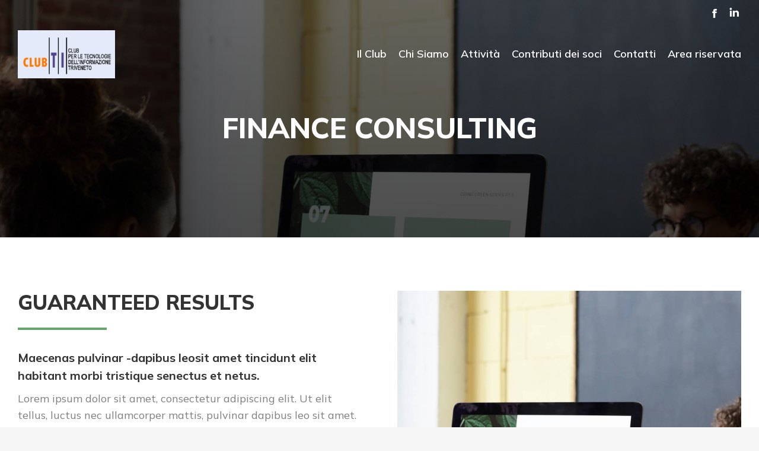

--- FILE ---
content_type: text/html; charset=UTF-8
request_url: https://clubti.it/services/service03/
body_size: 21440
content:
<!DOCTYPE html>
<!--[if !(IE 6) | !(IE 7) | !(IE 8)  ]><!-->
<html lang="it-IT" class="no-js">
<!--<![endif]-->
<head>
	<meta charset="UTF-8" />
		<meta name="viewport" content="width=device-width, initial-scale=1, maximum-scale=1, user-scalable=0">
		<meta name="theme-color" content="#64a66e"/>	<link rel="profile" href="https://gmpg.org/xfn/11" />
	        <script type="text/javascript">
            if (/Android|webOS|iPhone|iPad|iPod|BlackBerry|IEMobile|Opera Mini/i.test(navigator.userAgent)) {
                var originalAddEventListener = EventTarget.prototype.addEventListener,
                    oldWidth = window.innerWidth;

                EventTarget.prototype.addEventListener = function (eventName, eventHandler, useCapture) {
                    if (eventName === "resize") {
                        originalAddEventListener.call(this, eventName, function (event) {
                            if (oldWidth === window.innerWidth) {
                                return;
                            }
                            else if (oldWidth !== window.innerWidth) {
                                oldWidth = window.innerWidth;
                            }
                            if (eventHandler.handleEvent) {
                                eventHandler.handleEvent.call(this, event);
                            }
                            else {
                                eventHandler.call(this, event);
                            };
                        }, useCapture);
                    }
                    else {
                        originalAddEventListener.call(this, eventName, eventHandler, useCapture);
                    };
                };
            };
        </script>
		<title>Finance consulting &#8211; clubti.it</title>
<meta name='robots' content='max-image-preview:large' />
<link rel='dns-prefetch' href='//cdnjs.cloudflare.com' />
<link rel='dns-prefetch' href='//fonts.googleapis.com' />
<link rel="alternate" type="application/rss+xml" title="clubti.it &raquo; Feed" href="https://clubti.it/feed/" />
<link rel="alternate" type="application/rss+xml" title="clubti.it &raquo; Feed dei commenti" href="https://clubti.it/comments/feed/" />
<link rel="alternate" title="oEmbed (JSON)" type="application/json+oembed" href="https://clubti.it/wp-json/oembed/1.0/embed?url=https%3A%2F%2Fclubti.it%2Fservices%2Fservice03%2F" />
<link rel="alternate" title="oEmbed (XML)" type="text/xml+oembed" href="https://clubti.it/wp-json/oembed/1.0/embed?url=https%3A%2F%2Fclubti.it%2Fservices%2Fservice03%2F&#038;format=xml" />
<style id='wp-img-auto-sizes-contain-inline-css' type='text/css'>
img:is([sizes=auto i],[sizes^="auto," i]){contain-intrinsic-size:3000px 1500px}
/*# sourceURL=wp-img-auto-sizes-contain-inline-css */
</style>
<style id='wp-emoji-styles-inline-css' type='text/css'>

	img.wp-smiley, img.emoji {
		display: inline !important;
		border: none !important;
		box-shadow: none !important;
		height: 1em !important;
		width: 1em !important;
		margin: 0 0.07em !important;
		vertical-align: -0.1em !important;
		background: none !important;
		padding: 0 !important;
	}
/*# sourceURL=wp-emoji-styles-inline-css */
</style>
<style id='classic-theme-styles-inline-css' type='text/css'>
/*! This file is auto-generated */
.wp-block-button__link{color:#fff;background-color:#32373c;border-radius:9999px;box-shadow:none;text-decoration:none;padding:calc(.667em + 2px) calc(1.333em + 2px);font-size:1.125em}.wp-block-file__button{background:#32373c;color:#fff;text-decoration:none}
/*# sourceURL=/wp-includes/css/classic-themes.min.css */
</style>
<link rel='stylesheet' id='contact-form-7-css' href='https://clubti.it/wp-content/plugins/contact-form-7/includes/css/styles.css?ver=6.0.3' type='text/css' media='all' />
<link rel='stylesheet' id='wpdm-fonticon-css' href='https://clubti.it/wp-content/plugins/download-manager/assets/wpdm-iconfont/css/wpdm-icons.css?ver=6.9' type='text/css' media='all' />
<link rel='stylesheet' id='wpdm-front-css' href='https://clubti.it/wp-content/plugins/download-manager/assets/css/front.min.css?ver=6.9' type='text/css' media='all' />
<link rel='stylesheet' id='go-pricing-styles-css' href='https://clubti.it/wp-content/plugins/go_pricing/assets/css/go_pricing_styles.css?ver=3.3.18' type='text/css' media='all' />
<link rel='stylesheet' id='elementor-icons-css' href='https://clubti.it/wp-content/plugins/elementor/assets/lib/eicons/css/elementor-icons.min.css?ver=5.35.0' type='text/css' media='all' />
<link rel='stylesheet' id='elementor-frontend-css' href='https://clubti.it/wp-content/uploads/elementor/css/custom-frontend.min.css?ver=1713183105' type='text/css' media='all' />
<style id='elementor-frontend-inline-css' type='text/css'>
.elementor-1007 .elementor-element.elementor-element-14b7860b{--divider-color:#64a66e;}.elementor-1007 .elementor-element.elementor-element-7cfcfe6e.elementor-view-framed .elementor-icon{background-color:#64a66e;}.elementor-1007 .elementor-element.elementor-element-7cfcfe6e.elementor-view-stacked .elementor-icon{fill:#64a66e;color:#64a66e;}.elementor-1007 .elementor-element.elementor-element-1bed7def.elementor-view-framed .elementor-icon{background-color:#64a66e;}.elementor-1007 .elementor-element.elementor-element-1bed7def.elementor-view-stacked .elementor-icon{fill:#64a66e;color:#64a66e;}.elementor-1007 .elementor-element.elementor-element-716a1f24.elementor-view-framed .elementor-icon{background-color:#64a66e;}.elementor-1007 .elementor-element.elementor-element-716a1f24.elementor-view-stacked .elementor-icon{fill:#64a66e;color:#64a66e;}.elementor-1007 .elementor-element.elementor-element-72d03e2f .elementor-button{background-color:#64a66e;background-image:none;fill:#ffffff;color:#ffffff;}.elementor-1007 .elementor-element.elementor-element-72d03e2f .elementor-button:hover, .elementor-1007 .elementor-element.elementor-element-72d03e2f .elementor-button:focus{background-color:#548c5d;background-image:none;color:#ffffff;}.elementor-1007 .elementor-element.elementor-element-72d03e2f .elementor-button:hover svg, .elementor-1007 .elementor-element.elementor-element-72d03e2f .elementor-button:focus svg{fill:#ffffff;}.elementor-1007 .elementor-element.elementor-element-4b7c7a62:not(.elementor-motion-effects-element-type-background) > .elementor-widget-wrap, .elementor-1007 .elementor-element.elementor-element-4b7c7a62 > .elementor-widget-wrap > .elementor-motion-effects-container > .elementor-motion-effects-layer{background-image:url("https://clubti.it/wp-content/uploads/2020/02/img001-1-1.jpg");}.elementor-1007 .elementor-element.elementor-element-55084853 .elementor-testimonial-name{color:#333333;}.elementor-1007 .elementor-element.elementor-element-55084853 .elementor-testimonial-job{color:#64a66e;}.elementor-1007 .elementor-element.elementor-element-2881aaac .elementor-testimonial-name{color:#333333;}.elementor-1007 .elementor-element.elementor-element-2881aaac .elementor-testimonial-job{color:#64a66e;}.elementor-1007 .elementor-element.elementor-element-484afbc1 .elementor-testimonial-name{color:#333333;}.elementor-1007 .elementor-element.elementor-element-484afbc1 .elementor-testimonial-job{color:#64a66e;}
.elementor-1224 .elementor-element.elementor-element-9431161:not(.elementor-motion-effects-element-type-background), .elementor-1224 .elementor-element.elementor-element-9431161 > .elementor-motion-effects-container > .elementor-motion-effects-layer{background-image:url("https://clubti.it/wp-content/uploads/2020/02/img001-1-1.jpg");}
/*# sourceURL=elementor-frontend-inline-css */
</style>
<link rel='stylesheet' id='elementor-post-1637-css' href='https://clubti.it/wp-content/uploads/elementor/css/post-1637.css?ver=1713183105' type='text/css' media='all' />
<link rel='stylesheet' id='elementor-pro-css' href='https://clubti.it/wp-content/uploads/elementor/css/custom-pro-frontend.min.css?ver=1713183105' type='text/css' media='all' />
<link rel='stylesheet' id='elementor-post-1007-css' href='https://clubti.it/wp-content/uploads/elementor/css/post-1007.css?ver=1713186984' type='text/css' media='all' />
<link rel='stylesheet' id='elementor-post-1224-css' href='https://clubti.it/wp-content/uploads/elementor/css/post-1224.css?ver=1713183776' type='text/css' media='all' />
<link rel='stylesheet' id='dt-web-fonts-css' href='https://fonts.googleapis.com/css?family=Mulish:400,600,700,800%7CRoboto:400,600,700' type='text/css' media='all' />
<link rel='stylesheet' id='dt-main-css' href='https://clubti.it/wp-content/themes/dt-the7/css/main.min.css?ver=9.16.0' type='text/css' media='all' />
<style id='dt-main-inline-css' type='text/css'>
body #load {
  display: block;
  height: 100%;
  overflow: hidden;
  position: fixed;
  width: 100%;
  z-index: 9901;
  opacity: 1;
  visibility: visible;
  transition: all .35s ease-out;
}
.load-wrap {
  width: 100%;
  height: 100%;
  background-position: center center;
  background-repeat: no-repeat;
  text-align: center;
}
.load-wrap > svg {
  position: absolute;
  top: 50%;
  left: 50%;
  transform: translate(-50%,-50%);
}
#load {
  background-color: #ffffff;
}
.uil-default rect:not(.bk) {
  fill: #64a66e;
}
.uil-ring > path {
  fill: #64a66e;
}
.ring-loader .circle {
  fill: #64a66e;
}
.ring-loader .moving-circle {
  fill: #64a66e;
}
.uil-hourglass .glass {
  stroke: #64a66e;
}
.uil-hourglass .sand {
  fill: #64a66e;
}
.spinner-loader .load-wrap {
  background-image: url("data:image/svg+xml,%3Csvg width='75px' height='75px' xmlns='http://www.w3.org/2000/svg' viewBox='0 0 100 100' preserveAspectRatio='xMidYMid' class='uil-default'%3E%3Crect x='0' y='0' width='100' height='100' fill='none' class='bk'%3E%3C/rect%3E%3Crect  x='46.5' y='40' width='7' height='20' rx='5' ry='5' fill='%2364a66e' transform='rotate(0 50 50) translate(0 -30)'%3E  %3Canimate attributeName='opacity' from='1' to='0' dur='1s' begin='0s' repeatCount='indefinite'/%3E%3C/rect%3E%3Crect  x='46.5' y='40' width='7' height='20' rx='5' ry='5' fill='%2364a66e' transform='rotate(30 50 50) translate(0 -30)'%3E  %3Canimate attributeName='opacity' from='1' to='0' dur='1s' begin='0.08333333333333333s' repeatCount='indefinite'/%3E%3C/rect%3E%3Crect  x='46.5' y='40' width='7' height='20' rx='5' ry='5' fill='%2364a66e' transform='rotate(60 50 50) translate(0 -30)'%3E  %3Canimate attributeName='opacity' from='1' to='0' dur='1s' begin='0.16666666666666666s' repeatCount='indefinite'/%3E%3C/rect%3E%3Crect  x='46.5' y='40' width='7' height='20' rx='5' ry='5' fill='%2364a66e' transform='rotate(90 50 50) translate(0 -30)'%3E  %3Canimate attributeName='opacity' from='1' to='0' dur='1s' begin='0.25s' repeatCount='indefinite'/%3E%3C/rect%3E%3Crect  x='46.5' y='40' width='7' height='20' rx='5' ry='5' fill='%2364a66e' transform='rotate(120 50 50) translate(0 -30)'%3E  %3Canimate attributeName='opacity' from='1' to='0' dur='1s' begin='0.3333333333333333s' repeatCount='indefinite'/%3E%3C/rect%3E%3Crect  x='46.5' y='40' width='7' height='20' rx='5' ry='5' fill='%2364a66e' transform='rotate(150 50 50) translate(0 -30)'%3E  %3Canimate attributeName='opacity' from='1' to='0' dur='1s' begin='0.4166666666666667s' repeatCount='indefinite'/%3E%3C/rect%3E%3Crect  x='46.5' y='40' width='7' height='20' rx='5' ry='5' fill='%2364a66e' transform='rotate(180 50 50) translate(0 -30)'%3E  %3Canimate attributeName='opacity' from='1' to='0' dur='1s' begin='0.5s' repeatCount='indefinite'/%3E%3C/rect%3E%3Crect  x='46.5' y='40' width='7' height='20' rx='5' ry='5' fill='%2364a66e' transform='rotate(210 50 50) translate(0 -30)'%3E  %3Canimate attributeName='opacity' from='1' to='0' dur='1s' begin='0.5833333333333334s' repeatCount='indefinite'/%3E%3C/rect%3E%3Crect  x='46.5' y='40' width='7' height='20' rx='5' ry='5' fill='%2364a66e' transform='rotate(240 50 50) translate(0 -30)'%3E  %3Canimate attributeName='opacity' from='1' to='0' dur='1s' begin='0.6666666666666666s' repeatCount='indefinite'/%3E%3C/rect%3E%3Crect  x='46.5' y='40' width='7' height='20' rx='5' ry='5' fill='%2364a66e' transform='rotate(270 50 50) translate(0 -30)'%3E  %3Canimate attributeName='opacity' from='1' to='0' dur='1s' begin='0.75s' repeatCount='indefinite'/%3E%3C/rect%3E%3Crect  x='46.5' y='40' width='7' height='20' rx='5' ry='5' fill='%2364a66e' transform='rotate(300 50 50) translate(0 -30)'%3E  %3Canimate attributeName='opacity' from='1' to='0' dur='1s' begin='0.8333333333333334s' repeatCount='indefinite'/%3E%3C/rect%3E%3Crect  x='46.5' y='40' width='7' height='20' rx='5' ry='5' fill='%2364a66e' transform='rotate(330 50 50) translate(0 -30)'%3E  %3Canimate attributeName='opacity' from='1' to='0' dur='1s' begin='0.9166666666666666s' repeatCount='indefinite'/%3E%3C/rect%3E%3C/svg%3E");
}
.ring-loader .load-wrap {
  background-image: url("data:image/svg+xml,%3Csvg xmlns='http://www.w3.org/2000/svg' viewBox='0 0 32 32' width='72' height='72' fill='%2364a66e'%3E   %3Cpath opacity='.25' d='M16 0 A16 16 0 0 0 16 32 A16 16 0 0 0 16 0 M16 4 A12 12 0 0 1 16 28 A12 12 0 0 1 16 4'/%3E   %3Cpath d='M16 0 A16 16 0 0 1 32 16 L28 16 A12 12 0 0 0 16 4z'%3E     %3CanimateTransform attributeName='transform' type='rotate' from='0 16 16' to='360 16 16' dur='0.8s' repeatCount='indefinite' /%3E   %3C/path%3E %3C/svg%3E");
}
.hourglass-loader .load-wrap {
  background-image: url("data:image/svg+xml,%3Csvg xmlns='http://www.w3.org/2000/svg' viewBox='0 0 32 32' width='72' height='72' fill='%2364a66e'%3E   %3Cpath transform='translate(2)' d='M0 12 V20 H4 V12z'%3E      %3Canimate attributeName='d' values='M0 12 V20 H4 V12z; M0 4 V28 H4 V4z; M0 12 V20 H4 V12z; M0 12 V20 H4 V12z' dur='1.2s' repeatCount='indefinite' begin='0' keytimes='0;.2;.5;1' keySplines='0.2 0.2 0.4 0.8;0.2 0.6 0.4 0.8;0.2 0.8 0.4 0.8' calcMode='spline'  /%3E   %3C/path%3E   %3Cpath transform='translate(8)' d='M0 12 V20 H4 V12z'%3E     %3Canimate attributeName='d' values='M0 12 V20 H4 V12z; M0 4 V28 H4 V4z; M0 12 V20 H4 V12z; M0 12 V20 H4 V12z' dur='1.2s' repeatCount='indefinite' begin='0.2' keytimes='0;.2;.5;1' keySplines='0.2 0.2 0.4 0.8;0.2 0.6 0.4 0.8;0.2 0.8 0.4 0.8' calcMode='spline'  /%3E   %3C/path%3E   %3Cpath transform='translate(14)' d='M0 12 V20 H4 V12z'%3E     %3Canimate attributeName='d' values='M0 12 V20 H4 V12z; M0 4 V28 H4 V4z; M0 12 V20 H4 V12z; M0 12 V20 H4 V12z' dur='1.2s' repeatCount='indefinite' begin='0.4' keytimes='0;.2;.5;1' keySplines='0.2 0.2 0.4 0.8;0.2 0.6 0.4 0.8;0.2 0.8 0.4 0.8' calcMode='spline' /%3E   %3C/path%3E   %3Cpath transform='translate(20)' d='M0 12 V20 H4 V12z'%3E     %3Canimate attributeName='d' values='M0 12 V20 H4 V12z; M0 4 V28 H4 V4z; M0 12 V20 H4 V12z; M0 12 V20 H4 V12z' dur='1.2s' repeatCount='indefinite' begin='0.6' keytimes='0;.2;.5;1' keySplines='0.2 0.2 0.4 0.8;0.2 0.6 0.4 0.8;0.2 0.8 0.4 0.8' calcMode='spline' /%3E   %3C/path%3E   %3Cpath transform='translate(26)' d='M0 12 V20 H4 V12z'%3E     %3Canimate attributeName='d' values='M0 12 V20 H4 V12z; M0 4 V28 H4 V4z; M0 12 V20 H4 V12z; M0 12 V20 H4 V12z' dur='1.2s' repeatCount='indefinite' begin='0.8' keytimes='0;.2;.5;1' keySplines='0.2 0.2 0.4 0.8;0.2 0.6 0.4 0.8;0.2 0.8 0.4 0.8' calcMode='spline' /%3E   %3C/path%3E %3C/svg%3E");
}

/*# sourceURL=dt-main-inline-css */
</style>
<link rel='stylesheet' id='the7-font-css' href='https://clubti.it/wp-content/themes/dt-the7/fonts/icomoon-the7-font/icomoon-the7-font.min.css?ver=9.16.0' type='text/css' media='all' />
<link rel='stylesheet' id='the7-awesome-fonts-css' href='https://clubti.it/wp-content/themes/dt-the7/fonts/FontAwesome/css/all.min.css?ver=9.16.0' type='text/css' media='all' />
<link rel='stylesheet' id='the7-custom-scrollbar-css' href='https://clubti.it/wp-content/themes/dt-the7/lib/custom-scrollbar/custom-scrollbar.min.css?ver=9.16.0' type='text/css' media='all' />
<link rel='stylesheet' id='the7-wpbakery-css' href='https://clubti.it/wp-content/themes/dt-the7/css/wpbakery.min.css?ver=9.16.0' type='text/css' media='all' />
<link rel='stylesheet' id='the7-core-css' href='https://clubti.it/wp-content/plugins/dt-the7-core/assets/css/post-type.min.css?ver=2.5.8' type='text/css' media='all' />
<link rel='stylesheet' id='the7-css-vars-css' href='https://clubti.it/wp-content/uploads/the7-css/css-vars.css?ver=1d2dc3e9c69e' type='text/css' media='all' />
<link rel='stylesheet' id='dt-custom-css' href='https://clubti.it/wp-content/uploads/the7-css/custom.css?ver=1d2dc3e9c69e' type='text/css' media='all' />
<link rel='stylesheet' id='dt-media-css' href='https://clubti.it/wp-content/uploads/the7-css/media.css?ver=1d2dc3e9c69e' type='text/css' media='all' />
<link rel='stylesheet' id='the7-mega-menu-css' href='https://clubti.it/wp-content/uploads/the7-css/mega-menu.css?ver=1d2dc3e9c69e' type='text/css' media='all' />
<link rel='stylesheet' id='the7-elements-albums-portfolio-css' href='https://clubti.it/wp-content/uploads/the7-css/the7-elements-albums-portfolio.css?ver=1d2dc3e9c69e' type='text/css' media='all' />
<link rel='stylesheet' id='the7-elements-css' href='https://clubti.it/wp-content/uploads/the7-css/post-type-dynamic.css?ver=1d2dc3e9c69e' type='text/css' media='all' />
<link rel='stylesheet' id='style-css' href='https://clubti.it/wp-content/themes/dt-the7-child/style.css?ver=9.16.0' type='text/css' media='all' />
<link rel='stylesheet' id='the7-elementor-global-css' href='https://clubti.it/wp-content/themes/dt-the7/css/compatibility/elementor/elementor-global.min.css?ver=9.16.0' type='text/css' media='all' />
<link rel='stylesheet' id='google-fonts-1-css' href='https://fonts.googleapis.com/css?family=Roboto%3A100%2C100italic%2C200%2C200italic%2C300%2C300italic%2C400%2C400italic%2C500%2C500italic%2C600%2C600italic%2C700%2C700italic%2C800%2C800italic%2C900%2C900italic%7CRoboto+Slab%3A100%2C100italic%2C200%2C200italic%2C300%2C300italic%2C400%2C400italic%2C500%2C500italic%2C600%2C600italic%2C700%2C700italic%2C800%2C800italic%2C900%2C900italic&#038;display=auto&#038;ver=6.9' type='text/css' media='all' />
<link rel='stylesheet' id='elementor-icons-shared-0-css' href='https://clubti.it/wp-content/plugins/elementor/assets/lib/font-awesome/css/fontawesome.min.css?ver=5.15.3' type='text/css' media='all' />
<link rel='stylesheet' id='elementor-icons-fa-solid-css' href='https://clubti.it/wp-content/plugins/elementor/assets/lib/font-awesome/css/solid.min.css?ver=5.15.3' type='text/css' media='all' />
<link rel="preconnect" href="https://fonts.gstatic.com/" crossorigin><script type="text/javascript" src="https://clubti.it/wp-includes/js/jquery/jquery.min.js?ver=3.7.1" id="jquery-core-js"></script>
<script type="text/javascript" src="https://clubti.it/wp-includes/js/jquery/jquery-migrate.min.js?ver=3.4.1" id="jquery-migrate-js"></script>
<script type="text/javascript" src="https://clubti.it/wp-content/plugins/download-manager/assets/js/wpdm.min.js?ver=6.9" id="wpdm-frontend-js-js"></script>
<script type="text/javascript" id="wpdm-frontjs-js-extra">
/* <![CDATA[ */
var wpdm_url = {"home":"https://clubti.it/","site":"https://clubti.it/","ajax":"https://clubti.it/wp-admin/admin-ajax.php"};
var wpdm_js = {"spinner":"\u003Ci class=\"wpdm-icon wpdm-sun wpdm-spin\"\u003E\u003C/i\u003E","client_id":"adc770851d586b5796676f836f210b68"};
var wpdm_strings = {"pass_var":"Password verificata!","pass_var_q":"Fai clic sul seguente pulsante per avviare il download.","start_dl":"Avvia download"};
//# sourceURL=wpdm-frontjs-js-extra
/* ]]> */
</script>
<script type="text/javascript" src="https://clubti.it/wp-content/plugins/download-manager/assets/js/front.min.js?ver=3.3.07" id="wpdm-frontjs-js"></script>
<script type="text/javascript" id="gw-tweenmax-js-before">
/* <![CDATA[ */
var oldGS=window.GreenSockGlobals,oldGSQueue=window._gsQueue,oldGSDefine=window._gsDefine;window._gsDefine=null;delete(window._gsDefine);var gwGS=window.GreenSockGlobals={};
//# sourceURL=gw-tweenmax-js-before
/* ]]> */
</script>
<script type="text/javascript" src="https://cdnjs.cloudflare.com/ajax/libs/gsap/1.11.2/TweenMax.min.js" id="gw-tweenmax-js"></script>
<script type="text/javascript" id="gw-tweenmax-js-after">
/* <![CDATA[ */
try{window.GreenSockGlobals=null;window._gsQueue=null;window._gsDefine=null;delete(window.GreenSockGlobals);delete(window._gsQueue);delete(window._gsDefine);window.GreenSockGlobals=oldGS;window._gsQueue=oldGSQueue;window._gsDefine=oldGSDefine;}catch(e){}
//# sourceURL=gw-tweenmax-js-after
/* ]]> */
</script>
<script type="text/javascript" id="dt-above-fold-js-extra">
/* <![CDATA[ */
var dtLocal = {"themeUrl":"https://clubti.it/wp-content/themes/dt-the7","passText":"Per visualizzare questo post protetto, inserisci la password qui sotto:","moreButtonText":{"loading":"Caricamento...","loadMore":"Carica ancora"},"postID":"1007","ajaxurl":"https://clubti.it/wp-admin/admin-ajax.php","REST":{"baseUrl":"https://clubti.it/wp-json/the7/v1","endpoints":{"sendMail":"/send-mail"}},"contactMessages":{"required":"One or more fields have an error. Please check and try again.","terms":"Accetta la privacy policy.","fillTheCaptchaError":"Riempi il captcha."},"captchaSiteKey":"","ajaxNonce":"0a2d4f3eed","pageData":{"type":"page","template":"page","layout":null},"themeSettings":{"smoothScroll":"off","lazyLoading":false,"accentColor":{"mode":"solid","color":"#64a66e"},"desktopHeader":{"height":90},"ToggleCaptionEnabled":"disabled","ToggleCaption":"Navigation","floatingHeader":{"showAfter":150,"showMenu":true,"height":60,"logo":{"showLogo":true,"html":"\u003Cimg class=\" preload-me\" src=\"https://clubti.it/wp-content/uploads/2021/09/logo-clubti.png\" srcset=\"https://clubti.it/wp-content/uploads/2021/09/logo-clubti.png 218w\" width=\"218\" height=\"108\"   sizes=\"218px\" alt=\"clubti.it\" /\u003E","url":"https://clubti.it/"}},"topLine":{"floatingTopLine":{"logo":{"showLogo":false,"html":""}}},"mobileHeader":{"firstSwitchPoint":1050,"secondSwitchPoint":778,"firstSwitchPointHeight":60,"secondSwitchPointHeight":60,"mobileToggleCaptionEnabled":"disabled","mobileToggleCaption":"Menu"},"stickyMobileHeaderFirstSwitch":{"logo":{"html":"\u003Cimg class=\" preload-me\" src=\"https://clubti.it/wp-content/uploads/2021/09/logo-clubti.png\" srcset=\"https://clubti.it/wp-content/uploads/2021/09/logo-clubti.png 218w\" width=\"218\" height=\"108\"   sizes=\"218px\" alt=\"clubti.it\" /\u003E"}},"stickyMobileHeaderSecondSwitch":{"logo":{"html":"\u003Cimg class=\" preload-me\" src=\"https://clubti.it/wp-content/uploads/2021/09/logo-clubti.png\" srcset=\"https://clubti.it/wp-content/uploads/2021/09/logo-clubti.png 218w\" width=\"218\" height=\"108\"   sizes=\"218px\" alt=\"clubti.it\" /\u003E"}},"content":{"textColor":"#7f7f7f","headerColor":"#333333"},"sidebar":{"switchPoint":992},"boxedWidth":"1280px","stripes":{"stripe1":{"textColor":"#787d85","headerColor":"#3b3f4a"},"stripe2":{"textColor":"#8b9199","headerColor":"#ffffff"},"stripe3":{"textColor":"#ffffff","headerColor":"#ffffff"}}},"VCMobileScreenWidth":"768","elementor":{"settings":{"container_width":1300}}};
var dtShare = {"shareButtonText":{"facebook":"Condividi su Facebook","twitter":"Tweet","pinterest":"Pin it","linkedin":"Condividi su Linkedin","whatsapp":"Condividi su Whatsapp"},"overlayOpacity":"90"};
//# sourceURL=dt-above-fold-js-extra
/* ]]> */
</script>
<script type="text/javascript" src="https://clubti.it/wp-content/themes/dt-the7/js/above-the-fold.min.js?ver=9.16.0" id="dt-above-fold-js"></script>
<link rel="https://api.w.org/" href="https://clubti.it/wp-json/" /><link rel="alternate" title="JSON" type="application/json" href="https://clubti.it/wp-json/wp/v2/pages/1007" /><link rel="EditURI" type="application/rsd+xml" title="RSD" href="https://clubti.it/xmlrpc.php?rsd" />
<meta name="generator" content="WordPress 6.9" />
<link rel="canonical" href="https://clubti.it/services/service03/" />
<link rel='shortlink' href='https://clubti.it/?p=1007' />
<meta property="og:site_name" content="clubti.it" />
<meta property="og:title" content="Finance consulting" />
<meta property="og:description" content="Guaranteed results Maecenas pulvinar -dapibus leosit amet tincidunt elit habitant morbi tristique senectus et netus. Lorem ipsum dolor sit amet, consectetur adipiscing elit. Ut elit tellus, luctus nec ullamcorper mattis, pulvinar dapibus leo sit amet. Maecenas sit amet tincidunt elit. Pellentesque habitant morbi tristique senectus et netus et malesuada fames Stability Nullam sed &#8211; viverra&hellip;" />
<meta property="og:image" content="https://clubti.it/wp-content/uploads/2020/02/img001-1-1.jpg" />
<meta property="og:url" content="https://clubti.it/services/service03/" />
<meta property="og:type" content="article" />
<meta name="generator" content="Elementor 3.27.3; features: additional_custom_breakpoints; settings: css_print_method-external, google_font-enabled, font_display-auto">
			<style>
				.e-con.e-parent:nth-of-type(n+4):not(.e-lazyloaded):not(.e-no-lazyload),
				.e-con.e-parent:nth-of-type(n+4):not(.e-lazyloaded):not(.e-no-lazyload) * {
					background-image: none !important;
				}
				@media screen and (max-height: 1024px) {
					.e-con.e-parent:nth-of-type(n+3):not(.e-lazyloaded):not(.e-no-lazyload),
					.e-con.e-parent:nth-of-type(n+3):not(.e-lazyloaded):not(.e-no-lazyload) * {
						background-image: none !important;
					}
				}
				@media screen and (max-height: 640px) {
					.e-con.e-parent:nth-of-type(n+2):not(.e-lazyloaded):not(.e-no-lazyload),
					.e-con.e-parent:nth-of-type(n+2):not(.e-lazyloaded):not(.e-no-lazyload) * {
						background-image: none !important;
					}
				}
			</style>
			<meta name="generator" content="Powered by WPBakery Page Builder - drag and drop page builder for WordPress."/>
<meta name="generator" content="Powered by Slider Revolution 6.5.12 - responsive, Mobile-Friendly Slider Plugin for WordPress with comfortable drag and drop interface." />
<script type="text/javascript" id="the7-loader-script">
document.addEventListener("DOMContentLoaded", function(event) { 
	var load = document.getElementById("load");
	if(!load.classList.contains('loader-removed')){
		var removeLoading = setTimeout(function() {
			load.className += " loader-removed";
		}, 300);
	}
});
</script>
		<script>function setREVStartSize(e){
			//window.requestAnimationFrame(function() {
				window.RSIW = window.RSIW===undefined ? window.innerWidth : window.RSIW;
				window.RSIH = window.RSIH===undefined ? window.innerHeight : window.RSIH;
				try {
					var pw = document.getElementById(e.c).parentNode.offsetWidth,
						newh;
					pw = pw===0 || isNaN(pw) ? window.RSIW : pw;
					e.tabw = e.tabw===undefined ? 0 : parseInt(e.tabw);
					e.thumbw = e.thumbw===undefined ? 0 : parseInt(e.thumbw);
					e.tabh = e.tabh===undefined ? 0 : parseInt(e.tabh);
					e.thumbh = e.thumbh===undefined ? 0 : parseInt(e.thumbh);
					e.tabhide = e.tabhide===undefined ? 0 : parseInt(e.tabhide);
					e.thumbhide = e.thumbhide===undefined ? 0 : parseInt(e.thumbhide);
					e.mh = e.mh===undefined || e.mh=="" || e.mh==="auto" ? 0 : parseInt(e.mh,0);
					if(e.layout==="fullscreen" || e.l==="fullscreen")
						newh = Math.max(e.mh,window.RSIH);
					else{
						e.gw = Array.isArray(e.gw) ? e.gw : [e.gw];
						for (var i in e.rl) if (e.gw[i]===undefined || e.gw[i]===0) e.gw[i] = e.gw[i-1];
						e.gh = e.el===undefined || e.el==="" || (Array.isArray(e.el) && e.el.length==0)? e.gh : e.el;
						e.gh = Array.isArray(e.gh) ? e.gh : [e.gh];
						for (var i in e.rl) if (e.gh[i]===undefined || e.gh[i]===0) e.gh[i] = e.gh[i-1];
											
						var nl = new Array(e.rl.length),
							ix = 0,
							sl;
						e.tabw = e.tabhide>=pw ? 0 : e.tabw;
						e.thumbw = e.thumbhide>=pw ? 0 : e.thumbw;
						e.tabh = e.tabhide>=pw ? 0 : e.tabh;
						e.thumbh = e.thumbhide>=pw ? 0 : e.thumbh;
						for (var i in e.rl) nl[i] = e.rl[i]<window.RSIW ? 0 : e.rl[i];
						sl = nl[0];
						for (var i in nl) if (sl>nl[i] && nl[i]>0) { sl = nl[i]; ix=i;}
						var m = pw>(e.gw[ix]+e.tabw+e.thumbw) ? 1 : (pw-(e.tabw+e.thumbw)) / (e.gw[ix]);
						newh =  (e.gh[ix] * m) + (e.tabh + e.thumbh);
					}
					var el = document.getElementById(e.c);
					if (el!==null && el) el.style.height = newh+"px";
					el = document.getElementById(e.c+"_wrapper");
					if (el!==null && el) {
						el.style.height = newh+"px";
						el.style.display = "block";
					}
				} catch(e){
					console.log("Failure at Presize of Slider:" + e)
				}
			//});
		  };</script>
<noscript><style> .wpb_animate_when_almost_visible { opacity: 1; }</style></noscript><meta name="generator" content="WordPress Download Manager 3.3.07" />
<style id='the7-custom-inline-css' type='text/css'>
.sub-nav .menu-item i.fa,
.sub-nav .menu-item i.fas,
.sub-nav .menu-item i.far,
.sub-nav .menu-item i.fab {
	text-align: center;
	width: 1.25em;
}

.branding a img, .branding img {
    max-width: 75%;
}

.ph-wrap .logo-box img{
	max-width: 50%;
	height: auto;
	padding: 10px 0
}
</style>
                <style>
        /* WPDM Link Template Styles */        </style>
                <style>

            :root {
                --color-primary: #4a8eff;
                --color-primary-rgb: 74, 142, 255;
                --color-primary-hover: #5998ff;
                --color-primary-active: #3281ff;
                --color-secondary: #6c757d;
                --color-secondary-rgb: 108, 117, 125;
                --color-secondary-hover: #6c757d;
                --color-secondary-active: #6c757d;
                --color-success: #018e11;
                --color-success-rgb: 1, 142, 17;
                --color-success-hover: #0aad01;
                --color-success-active: #0c8c01;
                --color-info: #2CA8FF;
                --color-info-rgb: 44, 168, 255;
                --color-info-hover: #2CA8FF;
                --color-info-active: #2CA8FF;
                --color-warning: #FFB236;
                --color-warning-rgb: 255, 178, 54;
                --color-warning-hover: #FFB236;
                --color-warning-active: #FFB236;
                --color-danger: #ff5062;
                --color-danger-rgb: 255, 80, 98;
                --color-danger-hover: #ff5062;
                --color-danger-active: #ff5062;
                --color-green: #30b570;
                --color-blue: #0073ff;
                --color-purple: #8557D3;
                --color-red: #ff5062;
                --color-muted: rgba(69, 89, 122, 0.6);
                --wpdm-font: "Sen", -apple-system, BlinkMacSystemFont, "Segoe UI", Roboto, Helvetica, Arial, sans-serif, "Apple Color Emoji", "Segoe UI Emoji", "Segoe UI Symbol";
            }

            .wpdm-download-link.btn.btn-primary {
                border-radius: 4px;
            }


        </style>
        <style id='wp-block-paragraph-inline-css' type='text/css'>
.is-small-text{font-size:.875em}.is-regular-text{font-size:1em}.is-large-text{font-size:2.25em}.is-larger-text{font-size:3em}.has-drop-cap:not(:focus):first-letter{float:left;font-size:8.4em;font-style:normal;font-weight:100;line-height:.68;margin:.05em .1em 0 0;text-transform:uppercase}body.rtl .has-drop-cap:not(:focus):first-letter{float:none;margin-left:.1em}p.has-drop-cap.has-background{overflow:hidden}:root :where(p.has-background){padding:1.25em 2.375em}:where(p.has-text-color:not(.has-link-color)) a{color:inherit}p.has-text-align-left[style*="writing-mode:vertical-lr"],p.has-text-align-right[style*="writing-mode:vertical-rl"]{rotate:180deg}
/*# sourceURL=https://clubti.it/wp-includes/blocks/paragraph/style.min.css */
</style>
<style id='global-styles-inline-css' type='text/css'>
:root{--wp--preset--aspect-ratio--square: 1;--wp--preset--aspect-ratio--4-3: 4/3;--wp--preset--aspect-ratio--3-4: 3/4;--wp--preset--aspect-ratio--3-2: 3/2;--wp--preset--aspect-ratio--2-3: 2/3;--wp--preset--aspect-ratio--16-9: 16/9;--wp--preset--aspect-ratio--9-16: 9/16;--wp--preset--color--black: #000000;--wp--preset--color--cyan-bluish-gray: #abb8c3;--wp--preset--color--white: #FFF;--wp--preset--color--pale-pink: #f78da7;--wp--preset--color--vivid-red: #cf2e2e;--wp--preset--color--luminous-vivid-orange: #ff6900;--wp--preset--color--luminous-vivid-amber: #fcb900;--wp--preset--color--light-green-cyan: #7bdcb5;--wp--preset--color--vivid-green-cyan: #00d084;--wp--preset--color--pale-cyan-blue: #8ed1fc;--wp--preset--color--vivid-cyan-blue: #0693e3;--wp--preset--color--vivid-purple: #9b51e0;--wp--preset--color--accent: #64a66e;--wp--preset--color--dark-gray: #111;--wp--preset--color--light-gray: #767676;--wp--preset--gradient--vivid-cyan-blue-to-vivid-purple: linear-gradient(135deg,rgb(6,147,227) 0%,rgb(155,81,224) 100%);--wp--preset--gradient--light-green-cyan-to-vivid-green-cyan: linear-gradient(135deg,rgb(122,220,180) 0%,rgb(0,208,130) 100%);--wp--preset--gradient--luminous-vivid-amber-to-luminous-vivid-orange: linear-gradient(135deg,rgb(252,185,0) 0%,rgb(255,105,0) 100%);--wp--preset--gradient--luminous-vivid-orange-to-vivid-red: linear-gradient(135deg,rgb(255,105,0) 0%,rgb(207,46,46) 100%);--wp--preset--gradient--very-light-gray-to-cyan-bluish-gray: linear-gradient(135deg,rgb(238,238,238) 0%,rgb(169,184,195) 100%);--wp--preset--gradient--cool-to-warm-spectrum: linear-gradient(135deg,rgb(74,234,220) 0%,rgb(151,120,209) 20%,rgb(207,42,186) 40%,rgb(238,44,130) 60%,rgb(251,105,98) 80%,rgb(254,248,76) 100%);--wp--preset--gradient--blush-light-purple: linear-gradient(135deg,rgb(255,206,236) 0%,rgb(152,150,240) 100%);--wp--preset--gradient--blush-bordeaux: linear-gradient(135deg,rgb(254,205,165) 0%,rgb(254,45,45) 50%,rgb(107,0,62) 100%);--wp--preset--gradient--luminous-dusk: linear-gradient(135deg,rgb(255,203,112) 0%,rgb(199,81,192) 50%,rgb(65,88,208) 100%);--wp--preset--gradient--pale-ocean: linear-gradient(135deg,rgb(255,245,203) 0%,rgb(182,227,212) 50%,rgb(51,167,181) 100%);--wp--preset--gradient--electric-grass: linear-gradient(135deg,rgb(202,248,128) 0%,rgb(113,206,126) 100%);--wp--preset--gradient--midnight: linear-gradient(135deg,rgb(2,3,129) 0%,rgb(40,116,252) 100%);--wp--preset--font-size--small: 13px;--wp--preset--font-size--medium: 20px;--wp--preset--font-size--large: 36px;--wp--preset--font-size--x-large: 42px;--wp--preset--spacing--20: 0.44rem;--wp--preset--spacing--30: 0.67rem;--wp--preset--spacing--40: 1rem;--wp--preset--spacing--50: 1.5rem;--wp--preset--spacing--60: 2.25rem;--wp--preset--spacing--70: 3.38rem;--wp--preset--spacing--80: 5.06rem;--wp--preset--shadow--natural: 6px 6px 9px rgba(0, 0, 0, 0.2);--wp--preset--shadow--deep: 12px 12px 50px rgba(0, 0, 0, 0.4);--wp--preset--shadow--sharp: 6px 6px 0px rgba(0, 0, 0, 0.2);--wp--preset--shadow--outlined: 6px 6px 0px -3px rgb(255, 255, 255), 6px 6px rgb(0, 0, 0);--wp--preset--shadow--crisp: 6px 6px 0px rgb(0, 0, 0);}:where(.is-layout-flex){gap: 0.5em;}:where(.is-layout-grid){gap: 0.5em;}body .is-layout-flex{display: flex;}.is-layout-flex{flex-wrap: wrap;align-items: center;}.is-layout-flex > :is(*, div){margin: 0;}body .is-layout-grid{display: grid;}.is-layout-grid > :is(*, div){margin: 0;}:where(.wp-block-columns.is-layout-flex){gap: 2em;}:where(.wp-block-columns.is-layout-grid){gap: 2em;}:where(.wp-block-post-template.is-layout-flex){gap: 1.25em;}:where(.wp-block-post-template.is-layout-grid){gap: 1.25em;}.has-black-color{color: var(--wp--preset--color--black) !important;}.has-cyan-bluish-gray-color{color: var(--wp--preset--color--cyan-bluish-gray) !important;}.has-white-color{color: var(--wp--preset--color--white) !important;}.has-pale-pink-color{color: var(--wp--preset--color--pale-pink) !important;}.has-vivid-red-color{color: var(--wp--preset--color--vivid-red) !important;}.has-luminous-vivid-orange-color{color: var(--wp--preset--color--luminous-vivid-orange) !important;}.has-luminous-vivid-amber-color{color: var(--wp--preset--color--luminous-vivid-amber) !important;}.has-light-green-cyan-color{color: var(--wp--preset--color--light-green-cyan) !important;}.has-vivid-green-cyan-color{color: var(--wp--preset--color--vivid-green-cyan) !important;}.has-pale-cyan-blue-color{color: var(--wp--preset--color--pale-cyan-blue) !important;}.has-vivid-cyan-blue-color{color: var(--wp--preset--color--vivid-cyan-blue) !important;}.has-vivid-purple-color{color: var(--wp--preset--color--vivid-purple) !important;}.has-black-background-color{background-color: var(--wp--preset--color--black) !important;}.has-cyan-bluish-gray-background-color{background-color: var(--wp--preset--color--cyan-bluish-gray) !important;}.has-white-background-color{background-color: var(--wp--preset--color--white) !important;}.has-pale-pink-background-color{background-color: var(--wp--preset--color--pale-pink) !important;}.has-vivid-red-background-color{background-color: var(--wp--preset--color--vivid-red) !important;}.has-luminous-vivid-orange-background-color{background-color: var(--wp--preset--color--luminous-vivid-orange) !important;}.has-luminous-vivid-amber-background-color{background-color: var(--wp--preset--color--luminous-vivid-amber) !important;}.has-light-green-cyan-background-color{background-color: var(--wp--preset--color--light-green-cyan) !important;}.has-vivid-green-cyan-background-color{background-color: var(--wp--preset--color--vivid-green-cyan) !important;}.has-pale-cyan-blue-background-color{background-color: var(--wp--preset--color--pale-cyan-blue) !important;}.has-vivid-cyan-blue-background-color{background-color: var(--wp--preset--color--vivid-cyan-blue) !important;}.has-vivid-purple-background-color{background-color: var(--wp--preset--color--vivid-purple) !important;}.has-black-border-color{border-color: var(--wp--preset--color--black) !important;}.has-cyan-bluish-gray-border-color{border-color: var(--wp--preset--color--cyan-bluish-gray) !important;}.has-white-border-color{border-color: var(--wp--preset--color--white) !important;}.has-pale-pink-border-color{border-color: var(--wp--preset--color--pale-pink) !important;}.has-vivid-red-border-color{border-color: var(--wp--preset--color--vivid-red) !important;}.has-luminous-vivid-orange-border-color{border-color: var(--wp--preset--color--luminous-vivid-orange) !important;}.has-luminous-vivid-amber-border-color{border-color: var(--wp--preset--color--luminous-vivid-amber) !important;}.has-light-green-cyan-border-color{border-color: var(--wp--preset--color--light-green-cyan) !important;}.has-vivid-green-cyan-border-color{border-color: var(--wp--preset--color--vivid-green-cyan) !important;}.has-pale-cyan-blue-border-color{border-color: var(--wp--preset--color--pale-cyan-blue) !important;}.has-vivid-cyan-blue-border-color{border-color: var(--wp--preset--color--vivid-cyan-blue) !important;}.has-vivid-purple-border-color{border-color: var(--wp--preset--color--vivid-purple) !important;}.has-vivid-cyan-blue-to-vivid-purple-gradient-background{background: var(--wp--preset--gradient--vivid-cyan-blue-to-vivid-purple) !important;}.has-light-green-cyan-to-vivid-green-cyan-gradient-background{background: var(--wp--preset--gradient--light-green-cyan-to-vivid-green-cyan) !important;}.has-luminous-vivid-amber-to-luminous-vivid-orange-gradient-background{background: var(--wp--preset--gradient--luminous-vivid-amber-to-luminous-vivid-orange) !important;}.has-luminous-vivid-orange-to-vivid-red-gradient-background{background: var(--wp--preset--gradient--luminous-vivid-orange-to-vivid-red) !important;}.has-very-light-gray-to-cyan-bluish-gray-gradient-background{background: var(--wp--preset--gradient--very-light-gray-to-cyan-bluish-gray) !important;}.has-cool-to-warm-spectrum-gradient-background{background: var(--wp--preset--gradient--cool-to-warm-spectrum) !important;}.has-blush-light-purple-gradient-background{background: var(--wp--preset--gradient--blush-light-purple) !important;}.has-blush-bordeaux-gradient-background{background: var(--wp--preset--gradient--blush-bordeaux) !important;}.has-luminous-dusk-gradient-background{background: var(--wp--preset--gradient--luminous-dusk) !important;}.has-pale-ocean-gradient-background{background: var(--wp--preset--gradient--pale-ocean) !important;}.has-electric-grass-gradient-background{background: var(--wp--preset--gradient--electric-grass) !important;}.has-midnight-gradient-background{background: var(--wp--preset--gradient--midnight) !important;}.has-small-font-size{font-size: var(--wp--preset--font-size--small) !important;}.has-medium-font-size{font-size: var(--wp--preset--font-size--medium) !important;}.has-large-font-size{font-size: var(--wp--preset--font-size--large) !important;}.has-x-large-font-size{font-size: var(--wp--preset--font-size--x-large) !important;}
/*# sourceURL=global-styles-inline-css */
</style>
<link rel='stylesheet' id='widget-heading-css' href='https://clubti.it/wp-content/plugins/elementor/assets/css/widget-heading.min.css?ver=3.27.3' type='text/css' media='all' />
<link rel='stylesheet' id='widget-divider-css' href='https://clubti.it/wp-content/plugins/elementor/assets/css/widget-divider.min.css?ver=3.27.3' type='text/css' media='all' />
<link rel='stylesheet' id='widget-text-editor-css' href='https://clubti.it/wp-content/plugins/elementor/assets/css/widget-text-editor.min.css?ver=3.27.3' type='text/css' media='all' />
<link rel='stylesheet' id='widget-icon-box-css' href='https://clubti.it/wp-content/uploads/elementor/css/custom-widget-icon-box.min.css?ver=1738658266' type='text/css' media='all' />
<link rel='stylesheet' id='widget-spacer-css' href='https://clubti.it/wp-content/plugins/elementor/assets/css/widget-spacer.min.css?ver=3.27.3' type='text/css' media='all' />
<link rel='stylesheet' id='widget-testimonial-css' href='https://clubti.it/wp-content/plugins/elementor/assets/css/widget-testimonial.min.css?ver=3.27.3' type='text/css' media='all' />
<link rel='stylesheet' id='elementor-post-1220-css' href='https://clubti.it/wp-content/uploads/elementor/css/post-1220.css?ver=1713186984' type='text/css' media='all' />
<link rel='stylesheet' id='widget-image-css' href='https://clubti.it/wp-content/plugins/elementor/assets/css/widget-image.min.css?ver=3.27.3' type='text/css' media='all' />
<link rel='stylesheet' id='elementor-icons-the7-icons-css' href='https://clubti.it/wp-content/themes/dt-the7/fonts/icomoon-the7-font/icomoon-the7-font.min.css?ver=9.16.0' type='text/css' media='all' />
<link rel='stylesheet' id='rs-plugin-settings-css' href='https://clubti.it/wp-content/plugins/revslider/public/assets/css/rs6.css?ver=6.5.12' type='text/css' media='all' />
<style id='rs-plugin-settings-inline-css' type='text/css'>
#rs-demo-id {}
/*# sourceURL=rs-plugin-settings-inline-css */
</style>
</head>
<body data-rsssl=1 id="the7-body" class="wp-singular page-template page-template-elementor_header_footer page page-id-1007 page-child parent-pageid-993 wp-custom-logo wp-embed-responsive wp-theme-dt-the7 wp-child-theme-dt-the7-child the7-core-ver-2.5.8 transparent title-off dt-responsive-on right-mobile-menu-close-icon ouside-menu-close-icon  rotate-medium-mobile-menu-close-icon fade-medium-menu-close-icon srcset-enabled btn-flat custom-btn-color custom-btn-hover-color phantom-fade phantom-shadow-decoration phantom-main-logo-on sticky-mobile-header top-header first-switch-logo-left first-switch-menu-right second-switch-logo-left second-switch-menu-right right-mobile-menu layzr-loading-on popup-message-style dt-fa-compatibility the7-ver-9.16.0 wpb-js-composer js-comp-ver-6.6.0.1 vc_responsive elementor-default elementor-template-full-width elementor-clear-template elementor-kit-1637 elementor-page elementor-page-1007">
<!-- The7 9.16.0 -->
<div id="load" class="spinner-loader">
	<div class="load-wrap"></div>
</div>
<div id="page" >
	<a class="skip-link screen-reader-text" href="#content">Vai ai contenuti</a>

<div class="masthead inline-header right widgets full-height shadow-decoration shadow-mobile-header-decoration large-mobile-menu-icon dt-parent-menu-clickable show-sub-menu-on-hover show-device-logo show-mobile-logo"  style="background-color: rgba(0,0,0,0);" role="banner">

	<div class="top-bar top-bar-line-hide">
	<div class="top-bar-bg"  style="background-color: rgba(0,0,0,0);"></div>
	<div class="mini-widgets left-widgets"></div><div class="right-widgets mini-widgets"><div class="soc-ico show-on-desktop in-menu-first-switch in-menu-second-switch disabled-bg custom-border border-on hover-disabled-bg hover-custom-border hover-border-on"><a title="Facebook page opens in new window" href="https://www.facebook.com/Club-TI-110371958070270" target="_blank" class="facebook"><span class="soc-font-icon"></span><span class="screen-reader-text">Facebook page opens in new window</span></a><a title="Linkedin page opens in new window" href="https://www.linkedin.com/groups/3812487/" target="_blank" class="linkedin"><span class="soc-font-icon"></span><span class="screen-reader-text">Linkedin page opens in new window</span></a></div></div></div>

	<header class="header-bar">

		<div class="branding">
	<div id="site-title" class="assistive-text">clubti.it</div>
	<div id="site-description" class="assistive-text">Club Tecnologie dell&#039;Informazione Triveneto</div>
	<a class="same-logo" href="https://clubti.it/"><img class=" preload-me" src="https://clubti.it/wp-content/uploads/2021/09/logo-clubti.png" srcset="https://clubti.it/wp-content/uploads/2021/09/logo-clubti.png 218w" width="218" height="108"   sizes="218px" alt="clubti.it" /></a></div>

		<ul id="primary-menu" class="main-nav underline-decoration upwards-line outside-item-remove-margin" role="menubar"><li class="menu-item menu-item-type-custom menu-item-object-custom menu-item-home menu-item-1847 first" role="presentation"><a href='https://clubti.it/#!/about' data-level='1' role="menuitem"><span class="menu-item-text"><span class="menu-text">Il Club</span></span></a></li> <li class="menu-item menu-item-type-custom menu-item-object-custom menu-item-has-children menu-item-1848 has-children" role="presentation"><a href='#' data-level='1' role="menuitem"><span class="menu-item-text"><span class="menu-text">Chi Siamo</span></span></a><ul class="sub-nav level-arrows-on" role="menubar"><li class="menu-item menu-item-type-custom menu-item-object-custom menu-item-home menu-item-1849 first" role="presentation"><a href='https://clubti.it/#!/about' data-level='2' role="menuitem"><span class="menu-item-text"><span class="menu-text">La Nostra Identità</span></span></a></li> <li class="menu-item menu-item-type-custom menu-item-object-custom menu-item-home menu-item-1850" role="presentation"><a href='https://clubti.it/#!/mission' data-level='2' role="menuitem"><span class="menu-item-text"><span class="menu-text">Mission</span></span></a></li> <li class="menu-item menu-item-type-custom menu-item-object-custom menu-item-home menu-item-1851" role="presentation"><a href='https://clubti.it/#!/team' data-level='2' role="menuitem"><span class="menu-item-text"><span class="menu-text">Gli Organi Direttivi</span></span></a></li> </ul></li> <li class="menu-item menu-item-type-custom menu-item-object-custom menu-item-home menu-item-1853" role="presentation"><a href='https://clubti.it/#!/blog' data-level='1' role="menuitem"><span class="menu-item-text"><span class="menu-text">Attività</span></span></a></li> <li class="menu-item menu-item-type-post_type menu-item-object-page menu-item-1854" role="presentation"><a href='https://clubti.it/contributi-dei-soci/' data-level='1' role="menuitem"><span class="menu-item-text"><span class="menu-text">Contributi dei soci</span></span></a></li> <li class="menu-item menu-item-type-custom menu-item-object-custom menu-item-home menu-item-1855" role="presentation"><a href='https://clubti.it/#!/contact' data-level='1' role="menuitem"><span class="menu-item-text"><span class="menu-text">Contatti</span></span></a></li> <li class="menu-item menu-item-type-post_type menu-item-object-page menu-item-1936" role="presentation"><a href='https://clubti.it/area-riservata/' data-level='1' role="menuitem"><span class="menu-item-text"><span class="menu-text">Area riservata</span></span></a></li> </ul>
		
	</header>

</div>
<div class="dt-mobile-header ">
	<div class="dt-close-mobile-menu-icon"><div class="close-line-wrap"><span class="close-line"></span><span class="close-line"></span><span class="close-line"></span></div></div>	<ul id="mobile-menu" class="mobile-main-nav" role="menubar">
		<li class="menu-item menu-item-type-custom menu-item-object-custom menu-item-home menu-item-1847 first" role="presentation"><a href='https://clubti.it/#!/about' data-level='1' role="menuitem"><span class="menu-item-text"><span class="menu-text">Il Club</span></span></a></li> <li class="menu-item menu-item-type-custom menu-item-object-custom menu-item-has-children menu-item-1848 has-children" role="presentation"><a href='#' data-level='1' role="menuitem"><span class="menu-item-text"><span class="menu-text">Chi Siamo</span></span></a><ul class="sub-nav level-arrows-on" role="menubar"><li class="menu-item menu-item-type-custom menu-item-object-custom menu-item-home menu-item-1849 first" role="presentation"><a href='https://clubti.it/#!/about' data-level='2' role="menuitem"><span class="menu-item-text"><span class="menu-text">La Nostra Identità</span></span></a></li> <li class="menu-item menu-item-type-custom menu-item-object-custom menu-item-home menu-item-1850" role="presentation"><a href='https://clubti.it/#!/mission' data-level='2' role="menuitem"><span class="menu-item-text"><span class="menu-text">Mission</span></span></a></li> <li class="menu-item menu-item-type-custom menu-item-object-custom menu-item-home menu-item-1851" role="presentation"><a href='https://clubti.it/#!/team' data-level='2' role="menuitem"><span class="menu-item-text"><span class="menu-text">Gli Organi Direttivi</span></span></a></li> </ul></li> <li class="menu-item menu-item-type-custom menu-item-object-custom menu-item-home menu-item-1853" role="presentation"><a href='https://clubti.it/#!/blog' data-level='1' role="menuitem"><span class="menu-item-text"><span class="menu-text">Attività</span></span></a></li> <li class="menu-item menu-item-type-post_type menu-item-object-page menu-item-1854" role="presentation"><a href='https://clubti.it/contributi-dei-soci/' data-level='1' role="menuitem"><span class="menu-item-text"><span class="menu-text">Contributi dei soci</span></span></a></li> <li class="menu-item menu-item-type-custom menu-item-object-custom menu-item-home menu-item-1855" role="presentation"><a href='https://clubti.it/#!/contact' data-level='1' role="menuitem"><span class="menu-item-text"><span class="menu-text">Contatti</span></span></a></li> <li class="menu-item menu-item-type-post_type menu-item-object-page menu-item-1936" role="presentation"><a href='https://clubti.it/area-riservata/' data-level='1' role="menuitem"><span class="menu-item-text"><span class="menu-text">Area riservata</span></span></a></li> 	</ul>
	<div class='mobile-mini-widgets-in-menu'></div>
</div>

<style id="the7-page-content-style">
#main > .wf-wrap {
  padding-right: 20px;
  padding-left: 20px;
}
@media screen and (max-width: 778px) {
  #main > .wf-wrap {
    padding-right: 0px;
    padding-left: 0px;
  }
}

</style>		<div data-elementor-type="header" data-elementor-id="1224" class="elementor elementor-1224 elementor-location-header">
		<div class="elementor-section-wrap">
					<section class="elementor-section elementor-top-section elementor-element elementor-element-9431161 elementor-section-stretched elementor-section-height-min-height elementor-section-boxed elementor-section-height-default elementor-section-items-middle" data-id="9431161" data-element_type="section" data-settings="{&quot;stretch_section&quot;:&quot;section-stretched&quot;,&quot;background_background&quot;:&quot;classic&quot;}">
							<div class="elementor-background-overlay"></div>
							<div class="elementor-container elementor-column-gap-no">
					<div class="elementor-column elementor-col-100 elementor-top-column elementor-element elementor-element-19afd83" data-id="19afd83" data-element_type="column">
			<div class="elementor-widget-wrap elementor-element-populated">
						<div class="elementor-element elementor-element-6261ef6 elementor-widget elementor-widget-theme-page-title elementor-page-title elementor-widget-heading" data-id="6261ef6" data-element_type="widget" data-widget_type="theme-page-title.default">
				<div class="elementor-widget-container">
					<h1 class="elementor-heading-title elementor-size-default">Finance consulting</h1>				</div>
				</div>
					</div>
		</div>
					</div>
		</section>
				</div>
		</div>
		

<div id="main" class="sidebar-none sidebar-divider-off">

	
	<div class="main-gradient"></div>
	<div class="wf-wrap">
	<div class="wf-container-main">

	


	<div id="content" class="content" role="main">

				<div data-elementor-type="wp-page" data-elementor-id="1007" class="elementor elementor-1007">
						<section class="elementor-section elementor-top-section elementor-element elementor-element-19d37246 elementor-reverse-tablet elementor-reverse-mobile elementor-section-boxed elementor-section-height-default elementor-section-height-default" data-id="19d37246" data-element_type="section">
						<div class="elementor-container elementor-column-gap-no">
					<div class="elementor-column elementor-col-50 elementor-top-column elementor-element elementor-element-5b43976a" data-id="5b43976a" data-element_type="column">
			<div class="elementor-widget-wrap elementor-element-populated">
						<div class="elementor-element elementor-element-5d54f4 elementor-widget elementor-widget-heading" data-id="5d54f4" data-element_type="widget" data-widget_type="heading.default">
				<div class="elementor-widget-container">
					<h2 class="elementor-heading-title elementor-size-default">Guaranteed results</h2>				</div>
				</div>
				<div class="elementor-element elementor-element-14b7860b elementor-widget-divider--view-line elementor-widget elementor-widget-divider" data-id="14b7860b" data-element_type="widget" data-widget_type="divider.default">
				<div class="elementor-widget-container">
							<div class="elementor-divider">
			<span class="elementor-divider-separator">
						</span>
		</div>
						</div>
				</div>
				<div class="elementor-element elementor-element-2003635d elementor-widget elementor-widget-text-editor" data-id="2003635d" data-element_type="widget" data-widget_type="text-editor.default">
				<div class="elementor-widget-container">
									<h4>Maecenas pulvinar -dapibus leosit amet tincidunt elit habitant morbi tristique senectus et netus.</h4><p>Lorem ipsum dolor sit amet, consectetur adipiscing elit. Ut elit tellus, luctus nec ullamcorper mattis, pulvinar dapibus leo sit amet.</p><p>Maecenas sit amet tincidunt elit. Pellentesque habitant morbi tristique senectus et netus et malesuada fames</p>								</div>
				</div>
				<div class="elementor-element elementor-element-7cfcfe6e elementor-view-stacked elementor-shape-square elementor-position-left elementor-mobile-position-top elementor-vertical-align-top elementor-widget elementor-widget-icon-box" data-id="7cfcfe6e" data-element_type="widget" data-widget_type="icon-box.default">
				<div class="elementor-widget-container">
							<div class="elementor-icon-box-wrapper">

						<div class="elementor-icon-box-icon">
				<span  class="elementor-icon">
				<i aria-hidden="true" class="fas fa-check-double"></i>				</span>
			</div>
			
						<div class="elementor-icon-box-content">

									<h4 class="elementor-icon-box-title">
						<span  >
							Stability						</span>
					</h4>
				
									<p class="elementor-icon-box-description">
						Nullam sed - viverra at sapienarcu tique eget sed, viverra at sapien. Maecenas lacus nec dolor from lorem faucibus!					</p>
				
			</div>
			
		</div>
						</div>
				</div>
				<div class="elementor-element elementor-element-1bed7def elementor-view-stacked elementor-shape-square elementor-position-left elementor-mobile-position-top elementor-vertical-align-top elementor-widget elementor-widget-icon-box" data-id="1bed7def" data-element_type="widget" data-widget_type="icon-box.default">
				<div class="elementor-widget-container">
							<div class="elementor-icon-box-wrapper">

						<div class="elementor-icon-box-icon">
				<span  class="elementor-icon">
				<i aria-hidden="true" class="fas fa-chart-line"></i>				</span>
			</div>
			
						<div class="elementor-icon-box-content">

									<h4 class="elementor-icon-box-title">
						<span  >
							Growth						</span>
					</h4>
				
									<p class="elementor-icon-box-description">
						Nullam arcu tique eget sed, viverra at sapien. Maecenas lacus nec dolor from lorem faucibus!					</p>
				
			</div>
			
		</div>
						</div>
				</div>
				<div class="elementor-element elementor-element-716a1f24 elementor-view-stacked elementor-shape-square elementor-position-left elementor-mobile-position-top elementor-vertical-align-top elementor-widget elementor-widget-icon-box" data-id="716a1f24" data-element_type="widget" data-widget_type="icon-box.default">
				<div class="elementor-widget-container">
							<div class="elementor-icon-box-wrapper">

						<div class="elementor-icon-box-icon">
				<span  class="elementor-icon">
				<i aria-hidden="true" class="fas fa-fire"></i>				</span>
			</div>
			
						<div class="elementor-icon-box-content">

									<h4 class="elementor-icon-box-title">
						<span  >
							Smart complex solutions						</span>
					</h4>
				
									<p class="elementor-icon-box-description">
						Dolor ristique eget - suada sed, viverra at sapien malesuada sed, viverra at sapien.					</p>
				
			</div>
			
		</div>
						</div>
				</div>
				<div class="elementor-element elementor-element-72d03e2f elementor-align-justify elementor-mobile-align-left elementor-widget__width-auto elementor-widget-mobile__width-inherit elementor-widget elementor-widget-button" data-id="72d03e2f" data-element_type="widget" data-widget_type="button.default">
				<div class="elementor-widget-container">
									<div class="elementor-button-wrapper">
					<a class="elementor-button elementor-button-link elementor-size-xs" href="https://the7.io/elementor-business-one-page/#!/consultation">
						<span class="elementor-button-content-wrapper">
						<span class="elementor-button-icon">
				<i aria-hidden="true" class="fas fa-comment-dots"></i>			</span>
									<span class="elementor-button-text">Request consultation</span>
					</span>
					</a>
				</div>
								</div>
				</div>
					</div>
		</div>
				<div class="elementor-column elementor-col-50 elementor-top-column elementor-element elementor-element-4b7c7a62" data-id="4b7c7a62" data-element_type="column" data-settings="{&quot;background_background&quot;:&quot;classic&quot;}">
			<div class="elementor-widget-wrap elementor-element-populated">
						<div class="elementor-element elementor-element-12fc0881 elementor-widget elementor-widget-spacer" data-id="12fc0881" data-element_type="widget" data-widget_type="spacer.default">
				<div class="elementor-widget-container">
							<div class="elementor-spacer">
			<div class="elementor-spacer-inner"></div>
		</div>
						</div>
				</div>
					</div>
		</div>
					</div>
		</section>
				<section class="elementor-section elementor-top-section elementor-element elementor-element-2b32d6c9 elementor-section-boxed elementor-section-height-default elementor-section-height-default" data-id="2b32d6c9" data-element_type="section">
						<div class="elementor-container elementor-column-gap-wider">
					<div class="elementor-column elementor-col-100 elementor-top-column elementor-element elementor-element-4076cec1" data-id="4076cec1" data-element_type="column">
			<div class="elementor-widget-wrap elementor-element-populated">
						<div class="elementor-element elementor-element-479e9037 elementor-widget-divider--view-line_text elementor-widget-divider--element-align-center elementor-widget elementor-widget-divider" data-id="479e9037" data-element_type="widget" data-widget_type="divider.default">
				<div class="elementor-widget-container">
							<div class="elementor-divider">
			<span class="elementor-divider-separator">
							<span class="elementor-divider__text elementor-divider__element">
				What clients say				</span>
						</span>
		</div>
						</div>
				</div>
					</div>
		</div>
					</div>
		</section>
				<section class="elementor-section elementor-top-section elementor-element elementor-element-500ed640 elementor-section-boxed elementor-section-height-default elementor-section-height-default" data-id="500ed640" data-element_type="section">
						<div class="elementor-container elementor-column-gap-wider">
					<div class="elementor-column elementor-col-33 elementor-top-column elementor-element elementor-element-60c1e280" data-id="60c1e280" data-element_type="column">
			<div class="elementor-widget-wrap elementor-element-populated">
						<div class="elementor-element elementor-element-22420b45 elementor-view-default elementor-widget elementor-widget-icon" data-id="22420b45" data-element_type="widget" data-widget_type="icon.default">
				<div class="elementor-widget-container">
							<div class="elementor-icon-wrapper">
			<div class="elementor-icon">
			<i aria-hidden="true" class="fas fa-quote-left"></i>			</div>
		</div>
						</div>
				</div>
				<div class="elementor-element elementor-element-55084853 elementor-widget elementor-widget-testimonial" data-id="55084853" data-element_type="widget" data-widget_type="testimonial.default">
				<div class="elementor-widget-container">
							<div class="elementor-testimonial-wrapper">
							<div class="elementor-testimonial-content">"Morbi convallis metus eros, semper efficitur auctor. Etiam sit amet convallis sociosqu ad litora torquent per conubia lorem erat. Class aptent taciti sociosqu ad litora torquent per conulorem convallis metus eros!"</div>
			
						<div class="elementor-testimonial-meta elementor-has-image elementor-testimonial-image-position-aside">
				<div class="elementor-testimonial-meta-inner">
											<div class="elementor-testimonial-image">
							<img decoding="async" src="https://clubti.it/wp-content/uploads/2020/01/1_3-1.jpg" title="1_3" alt="1_3" loading="lazy" />						</div>
					
										<div class="elementor-testimonial-details">
														<div class="elementor-testimonial-name">Miriam Brown</div>
																						<div class="elementor-testimonial-job">Seven Media</div>
													</div>
									</div>
			</div>
					</div>
						</div>
				</div>
					</div>
		</div>
				<div class="elementor-column elementor-col-33 elementor-top-column elementor-element elementor-element-1de335e6" data-id="1de335e6" data-element_type="column">
			<div class="elementor-widget-wrap elementor-element-populated">
						<div class="elementor-element elementor-element-12490652 elementor-view-default elementor-widget elementor-widget-icon" data-id="12490652" data-element_type="widget" data-widget_type="icon.default">
				<div class="elementor-widget-container">
							<div class="elementor-icon-wrapper">
			<div class="elementor-icon">
			<i aria-hidden="true" class="fas fa-quote-left"></i>			</div>
		</div>
						</div>
				</div>
				<div class="elementor-element elementor-element-2881aaac elementor-widget elementor-widget-testimonial" data-id="2881aaac" data-element_type="widget" data-widget_type="testimonial.default">
				<div class="elementor-widget-container">
							<div class="elementor-testimonial-wrapper">
							<div class="elementor-testimonial-content">"Etiam sit amet convallis erat. Class aptent taciti sociosqu ad litora torquent lorem ipsum dolor per conubia! Maecenas gravida lacus convallis metus eros. Thanx!"</div>
			
						<div class="elementor-testimonial-meta elementor-has-image elementor-testimonial-image-position-aside">
				<div class="elementor-testimonial-meta-inner">
											<div class="elementor-testimonial-image">
							<img decoding="async" src="https://clubti.it/wp-content/uploads/2020/01/1_8-1.jpg" title="1_8" alt="1_8" loading="lazy" />						</div>
					
										<div class="elementor-testimonial-details">
														<div class="elementor-testimonial-name">Richard Green</div>
																						<div class="elementor-testimonial-job">Seven Media</div>
													</div>
									</div>
			</div>
					</div>
						</div>
				</div>
					</div>
		</div>
				<div class="elementor-column elementor-col-33 elementor-top-column elementor-element elementor-element-3809331f" data-id="3809331f" data-element_type="column">
			<div class="elementor-widget-wrap elementor-element-populated">
						<div class="elementor-element elementor-element-3a1bd5d8 elementor-view-default elementor-widget elementor-widget-icon" data-id="3a1bd5d8" data-element_type="widget" data-widget_type="icon.default">
				<div class="elementor-widget-container">
							<div class="elementor-icon-wrapper">
			<div class="elementor-icon">
			<i aria-hidden="true" class="fas fa-quote-left"></i>			</div>
		</div>
						</div>
				</div>
				<div class="elementor-element elementor-element-484afbc1 elementor-widget elementor-widget-testimonial" data-id="484afbc1" data-element_type="widget" data-widget_type="testimonial.default">
				<div class="elementor-widget-container">
							<div class="elementor-testimonial-wrapper">
							<div class="elementor-testimonial-content">"From amet to glavrida - convallis metus eros, semper efficitur auctor. Etiam sit amet convallis erat. Class aptent taciti convallis metus eros sociosqu ad litora torquent per conubia torquent per conubia lorem!"</div>
			
						<div class="elementor-testimonial-meta elementor-has-image elementor-testimonial-image-position-aside">
				<div class="elementor-testimonial-meta-inner">
											<div class="elementor-testimonial-image">
							<img decoding="async" src="https://clubti.it/wp-content/uploads/2020/01/1_7-1.jpg" title="1_7" alt="1_7" loading="lazy" />						</div>
					
										<div class="elementor-testimonial-details">
														<div class="elementor-testimonial-name">Anna Richmond</div>
																						<div class="elementor-testimonial-job">Seven Media</div>
													</div>
									</div>
			</div>
					</div>
						</div>
				</div>
					</div>
		</div>
					</div>
		</section>
				<section class="elementor-section elementor-top-section elementor-element elementor-element-59e9ab29 elementor-section-boxed elementor-section-height-default elementor-section-height-default" data-id="59e9ab29" data-element_type="section">
						<div class="elementor-container elementor-column-gap-wider">
					<div class="elementor-column elementor-col-100 elementor-top-column elementor-element elementor-element-fe0df57" data-id="fe0df57" data-element_type="column">
			<div class="elementor-widget-wrap elementor-element-populated">
						<div class="elementor-element elementor-element-61c8d604 elementor-widget-divider--view-line_text elementor-widget-divider--element-align-center elementor-widget elementor-widget-divider" data-id="61c8d604" data-element_type="widget" data-widget_type="divider.default">
				<div class="elementor-widget-container">
							<div class="elementor-divider">
			<span class="elementor-divider-separator">
							<span class="elementor-divider__text elementor-divider__element">
				Other services				</span>
						</span>
		</div>
						</div>
				</div>
					</div>
		</div>
					</div>
		</section>
				<section class="elementor-section elementor-top-section elementor-element elementor-element-173236d4 elementor-section-boxed elementor-section-height-default elementor-section-height-default" data-id="173236d4" data-element_type="section">
						<div class="elementor-container elementor-column-gap-no">
					<div class="elementor-column elementor-col-100 elementor-top-column elementor-element elementor-element-c683f7e" data-id="c683f7e" data-element_type="column">
			<div class="elementor-widget-wrap elementor-element-populated">
						<div class="elementor-element elementor-element-7a51bae2 elementor-widget elementor-widget-template" data-id="7a51bae2" data-element_type="widget" data-widget_type="template.default">
				<div class="elementor-widget-container">
							<div class="elementor-template">
			<style id="elementor-post-dynamic-1220">.elementor-1220 .elementor-element.elementor-element-5abc2474 .elementor-button{background-color:#64a66e;background-image:none;fill:#ffffff;color:#ffffff;}.elementor-1220 .elementor-element.elementor-element-5abc2474 .elementor-button:hover, .elementor-1220 .elementor-element.elementor-element-5abc2474 .elementor-button:focus{background-color:#548c5d;background-image:none;color:#ffffff;}.elementor-1220 .elementor-element.elementor-element-5abc2474 .elementor-button:hover svg, .elementor-1220 .elementor-element.elementor-element-5abc2474 .elementor-button:focus svg{fill:#ffffff;}.elementor-1220 .elementor-element.elementor-element-e6a8034 .elementor-button{background-color:#64a66e;background-image:none;fill:#ffffff;color:#ffffff;}.elementor-1220 .elementor-element.elementor-element-e6a8034 .elementor-button:hover, .elementor-1220 .elementor-element.elementor-element-e6a8034 .elementor-button:focus{background-color:#548c5d;background-image:none;color:#ffffff;}.elementor-1220 .elementor-element.elementor-element-e6a8034 .elementor-button:hover svg, .elementor-1220 .elementor-element.elementor-element-e6a8034 .elementor-button:focus svg{fill:#ffffff;}.elementor-1220 .elementor-element.elementor-element-7bcc5ff .elementor-button{background-color:#64a66e;background-image:none;fill:#ffffff;color:#ffffff;}.elementor-1220 .elementor-element.elementor-element-7bcc5ff .elementor-button:hover, .elementor-1220 .elementor-element.elementor-element-7bcc5ff .elementor-button:focus{background-color:#548c5d;background-image:none;color:#ffffff;}.elementor-1220 .elementor-element.elementor-element-7bcc5ff .elementor-button:hover svg, .elementor-1220 .elementor-element.elementor-element-7bcc5ff .elementor-button:focus svg{fill:#ffffff;}.elementor-1220 .elementor-element.elementor-element-83c814f .elementor-button{background-color:#64a66e;background-image:none;fill:#ffffff;color:#ffffff;}.elementor-1220 .elementor-element.elementor-element-83c814f .elementor-button:hover, .elementor-1220 .elementor-element.elementor-element-83c814f .elementor-button:focus{background-color:#548c5d;background-image:none;color:#ffffff;}.elementor-1220 .elementor-element.elementor-element-83c814f .elementor-button:hover svg, .elementor-1220 .elementor-element.elementor-element-83c814f .elementor-button:focus svg{fill:#ffffff;}</style>		<div data-elementor-type="section" data-elementor-id="1220" class="elementor elementor-1220">
		<div class="elementor-section-wrap">
					<section class="elementor-section elementor-top-section elementor-element elementor-element-1d76f8e5 elementor-section-boxed elementor-section-height-default elementor-section-height-default" data-id="1d76f8e5" data-element_type="section">
						<div class="elementor-container elementor-column-gap-wider">
					<div class="elementor-column elementor-col-25 elementor-top-column elementor-element elementor-element-23b61592" data-id="23b61592" data-element_type="column">
			<div class="elementor-widget-wrap elementor-element-populated">
						<div class="elementor-element elementor-element-8d3c741 elementor-widget elementor-widget-image" data-id="8d3c741" data-element_type="widget" data-widget_type="image.default">
				<div class="elementor-widget-container">
																<a href="/elementor-business-one-page/service01/%20">
							<img decoding="async" src="https://clubti.it/wp-content/uploads/2020/02/img001-25-1.jpg" title="img001-25" alt="img001-25" loading="lazy" />								</a>
															</div>
				</div>
				<div class="elementor-element elementor-element-68b32654 elementor-widget elementor-widget-heading" data-id="68b32654" data-element_type="widget" data-widget_type="heading.default">
				<div class="elementor-widget-container">
					<h4 class="elementor-heading-title elementor-size-default">B2B Solutions</h4>				</div>
				</div>
				<div class="elementor-element elementor-element-5abc2474 elementor-align-center elementor-mobile-align-center elementor-widget elementor-widget-button" data-id="5abc2474" data-element_type="widget" data-widget_type="button.default">
				<div class="elementor-widget-container">
									<div class="elementor-button-wrapper">
					<a class="elementor-button elementor-button-link elementor-size-xs" href="/elementor-business-one-page/service01/%20">
						<span class="elementor-button-content-wrapper">
						<span class="elementor-button-icon">
				<i aria-hidden="true" class=" icomoon-the7-font-the7-arrow-09"></i>			</span>
									<span class="elementor-button-text">Details</span>
					</span>
					</a>
				</div>
								</div>
				</div>
					</div>
		</div>
				<div class="elementor-column elementor-col-25 elementor-top-column elementor-element elementor-element-4414c416" data-id="4414c416" data-element_type="column">
			<div class="elementor-widget-wrap elementor-element-populated">
						<div class="elementor-element elementor-element-2748bee4 elementor-widget elementor-widget-image" data-id="2748bee4" data-element_type="widget" data-widget_type="image.default">
				<div class="elementor-widget-container">
																<a href="/elementor-business-one-page/service02/%20">
							<img decoding="async" src="https://clubti.it/wp-content/uploads/2020/02/img001-6-1.jpg" title="img001-6" alt="img001-6" loading="lazy" />								</a>
															</div>
				</div>
				<div class="elementor-element elementor-element-c5554ad elementor-widget elementor-widget-heading" data-id="c5554ad" data-element_type="widget" data-widget_type="heading.default">
				<div class="elementor-widget-container">
					<h4 class="elementor-heading-title elementor-size-default">
Project Management</h4>				</div>
				</div>
				<div class="elementor-element elementor-element-e6a8034 elementor-align-center elementor-mobile-align-center elementor-widget elementor-widget-button" data-id="e6a8034" data-element_type="widget" data-widget_type="button.default">
				<div class="elementor-widget-container">
									<div class="elementor-button-wrapper">
					<a class="elementor-button elementor-button-link elementor-size-xs" href="/elementor-business-one-page/service02/%20">
						<span class="elementor-button-content-wrapper">
						<span class="elementor-button-icon">
				<i aria-hidden="true" class=" icomoon-the7-font-the7-arrow-09"></i>			</span>
									<span class="elementor-button-text">Details</span>
					</span>
					</a>
				</div>
								</div>
				</div>
					</div>
		</div>
				<div class="elementor-column elementor-col-25 elementor-top-column elementor-element elementor-element-308dbca4" data-id="308dbca4" data-element_type="column">
			<div class="elementor-widget-wrap elementor-element-populated">
						<div class="elementor-element elementor-element-5a9c965d elementor-widget elementor-widget-image" data-id="5a9c965d" data-element_type="widget" data-widget_type="image.default">
				<div class="elementor-widget-container">
																<a href="/elementor-business-one-page/service03/%20">
							<img decoding="async" src="https://clubti.it/wp-content/uploads/2020/02/img001-1-1.jpg" title="img001-1" alt="img001-1" loading="lazy" />								</a>
															</div>
				</div>
				<div class="elementor-element elementor-element-28468738 elementor-widget elementor-widget-heading" data-id="28468738" data-element_type="widget" data-widget_type="heading.default">
				<div class="elementor-widget-container">
					<h4 class="elementor-heading-title elementor-size-default">Business Consulting</h4>				</div>
				</div>
				<div class="elementor-element elementor-element-7bcc5ff elementor-align-center elementor-mobile-align-center elementor-widget elementor-widget-button" data-id="7bcc5ff" data-element_type="widget" data-widget_type="button.default">
				<div class="elementor-widget-container">
									<div class="elementor-button-wrapper">
					<a class="elementor-button elementor-button-link elementor-size-xs" href="/elementor-business-one-page/service03/%20">
						<span class="elementor-button-content-wrapper">
						<span class="elementor-button-icon">
				<i aria-hidden="true" class=" icomoon-the7-font-the7-arrow-09"></i>			</span>
									<span class="elementor-button-text">Details</span>
					</span>
					</a>
				</div>
								</div>
				</div>
					</div>
		</div>
				<div class="elementor-column elementor-col-25 elementor-top-column elementor-element elementor-element-2972a0ee" data-id="2972a0ee" data-element_type="column">
			<div class="elementor-widget-wrap elementor-element-populated">
						<div class="elementor-element elementor-element-190724c6 elementor-widget elementor-widget-image" data-id="190724c6" data-element_type="widget" data-widget_type="image.default">
				<div class="elementor-widget-container">
																<a href="/elementor-business-one-page/service04/%20">
							<img decoding="async" src="https://clubti.it/wp-content/uploads/2020/01/img001-8-1.jpg" title="img001-8" alt="img001-8" loading="lazy" />								</a>
															</div>
				</div>
				<div class="elementor-element elementor-element-3400f758 elementor-widget elementor-widget-heading" data-id="3400f758" data-element_type="widget" data-widget_type="heading.default">
				<div class="elementor-widget-container">
					<h4 class="elementor-heading-title elementor-size-default">Networks &amp; Communications</h4>				</div>
				</div>
				<div class="elementor-element elementor-element-83c814f elementor-align-center elementor-mobile-align-center elementor-widget elementor-widget-button" data-id="83c814f" data-element_type="widget" data-widget_type="button.default">
				<div class="elementor-widget-container">
									<div class="elementor-button-wrapper">
					<a class="elementor-button elementor-button-link elementor-size-xs" href="/elementor-business-one-page/service04/%20">
						<span class="elementor-button-content-wrapper">
						<span class="elementor-button-icon">
				<i aria-hidden="true" class=" icomoon-the7-font-the7-arrow-09"></i>			</span>
									<span class="elementor-button-text">Details</span>
					</span>
					</a>
				</div>
								</div>
				</div>
					</div>
		</div>
					</div>
		</section>
				</div>
		</div>
				</div>
						</div>
				</div>
					</div>
		</div>
					</div>
		</section>
				</div>
		<span class="cp-load-after-post"></span>
	</div><!-- #content -->

	


			</div><!-- .wf-container -->
		</div><!-- .wf-wrap -->

	
	</div><!-- #main -->

	

	
	<!-- !Footer -->
	<footer id="footer" class="footer solid-bg">

		
			<div class="wf-wrap">
				<div class="wf-container-footer">
					<div class="wf-container">
						<section id="text-3" class="widget widget_text wf-cell wf-1-3">			<div class="textwidget"><p><a href="https://www.clubti.it/#!/up"><img decoding="async" style="max-width: 45%; margin-bottom: 20px;" src="https://clubti.it/wp-content/uploads/2021/09/logo-clubti.png" /></a><br />
Email</p>
<p><i class="icomoon-the7-font-the7-mail-01" style="padding-right: 10px; color: #6b6e6c;"></i><span style="color: #ffffff;"><a href="mailto:info@clubti.it">info@clubti.it</a></span></p>
</div>
		</section><section id="presscore-blog-posts-4" class="widget widget_presscore-blog-posts wf-cell wf-1-3"><div class="widget-title">ULTIMI ARTICOLI</div><ul class="recent-posts"><li><article class="post-format-standard"><div class="post-content"><a href="https://clubti.it/community-cyber4future/">Community “Cyber4Future</a><br /><time datetime="2023-10-10T17:00:00+02:00">10 Ottobre 2023</time></div></article></li><li><article class="post-format-standard"><div class="post-content"><a href="https://clubti.it/smart-legal-management/">SMART LEGAL MANAGEMENT</a><br /><time datetime="2023-09-27T15:00:00+02:00">27 Settembre 2023</time></div></article></li><li><article class="post-format-standard"><div class="post-content"><a href="https://clubti.it/come-rilevare-un-incidente-di-sicurezza-il-security-operation-center-soc/">Come rilevare un incidente di sicurezza: il Security Operation Center (SOC)</a><br /><time datetime="2022-03-31T17:28:53+02:00">31 Marzo 2022</time></div></article></li><li><article class="post-format-standard"><div class="post-content"><a href="https://clubti.it/perche-lagilita-e-perche-adesso/">Perché l&#8217;agilità e perché adesso?</a><br /><time datetime="2021-07-21T14:58:14+02:00">21 Luglio 2021</time></div></article></li><li><article class="post-format-standard"><div class="post-content"><a href="https://clubti.it/identita-digitale-in-europa-stato-dellarte-e-strategie/">Identità digitale in Europa: stato dell’arte e strategie</a><br /><time datetime="2021-05-04T16:20:20+02:00">4 Maggio 2021</time></div></article></li></ul></section><section id="presscore-blog-posts-5" class="widget widget_presscore-blog-posts wf-cell wf-1-3"><div class="widget-title">ULTIMI EVENTI</div><ul class="recent-posts"><li><article class="post-format-standard"><div class="mini-post-img"><a class="alignleft post-rollover layzr-bg" href="https://clubti.it/community-cyber4future/" aria-label="Immagine del post"><img class="preload-me lazy-load" src="data:image/svg+xml,%3Csvg%20xmlns%3D&#39;http%3A%2F%2Fwww.w3.org%2F2000%2Fsvg&#39;%20viewBox%3D&#39;0%200%2040%2040&#39;%2F%3E" data-src="https://clubti.it/wp-content/uploads/2023/10/cyber4future_v.5.0_PUB-40x40.jpg" data-srcset="https://clubti.it/wp-content/uploads/2023/10/cyber4future_v.5.0_PUB-40x40.jpg 40w, https://clubti.it/wp-content/uploads/2023/10/cyber4future_v.5.0_PUB-80x80.jpg 80w" width="40" height="40"  alt="" /></a></div><div class="post-content"><a href="https://clubti.it/community-cyber4future/">Community “Cyber4Future</a><br /><time datetime="2023-10-10T17:00:00+02:00">10 Ottobre 2023</time></div></article></li><li><article class="post-format-standard"><div class="mini-post-img"><a class="alignleft post-rollover layzr-bg" href="https://clubti.it/smart-legal-management/" aria-label="Immagine del post"><img class="preload-me lazy-load" src="data:image/svg+xml,%3Csvg%20xmlns%3D&#39;http%3A%2F%2Fwww.w3.org%2F2000%2Fsvg&#39;%20viewBox%3D&#39;0%200%2040%2040&#39;%2F%3E" data-src="https://clubti.it/wp-content/uploads/2023/10/Locandina-27sett23-1-40x40.jpg" data-srcset="https://clubti.it/wp-content/uploads/2023/10/Locandina-27sett23-1-40x40.jpg 40w, https://clubti.it/wp-content/uploads/2023/10/Locandina-27sett23-1-80x80.jpg 80w" width="40" height="40"  alt="" /></a></div><div class="post-content"><a href="https://clubti.it/smart-legal-management/">SMART LEGAL MANAGEMENT</a><br /><time datetime="2023-09-27T15:00:00+02:00">27 Settembre 2023</time></div></article></li><li><article class="post-format-standard"><div class="mini-post-img"><a class="alignleft post-rollover layzr-bg" href="https://clubti.it/2111-2/" aria-label="Immagine del post"><img class="preload-me lazy-load" src="data:image/svg+xml,%3Csvg%20xmlns%3D&#39;http%3A%2F%2Fwww.w3.org%2F2000%2Fsvg&#39;%20viewBox%3D&#39;0%200%2040%2040&#39;%2F%3E" data-src="https://clubti.it/wp-content/uploads/2022/06/telemedicina-40x40.jpg" data-srcset="https://clubti.it/wp-content/uploads/2022/06/telemedicina-40x40.jpg 40w, https://clubti.it/wp-content/uploads/2022/06/telemedicina-80x80.jpg 80w" width="40" height="40"  alt="" /></a></div><div class="post-content"><a href="https://clubti.it/2111-2/">Nuove Tecnologie nella Sanità</a><br /><time datetime="2022-06-18T15:36:19+02:00">18 Giugno 2022</time></div></article></li><li><article class="post-format-standard"><div class="mini-post-img"><a class="alignleft post-rollover layzr-bg" href="https://clubti.it/artificial-intelligence-in-una-visione-a-360/" aria-label="Immagine del post"><img class="preload-me lazy-load" src="data:image/svg+xml,%3Csvg%20xmlns%3D&#39;http%3A%2F%2Fwww.w3.org%2F2000%2Fsvg&#39;%20viewBox%3D&#39;0%200%2040%2040&#39;%2F%3E" data-src="https://clubti.it/wp-content/uploads/2021/05/post_-AI-19-novembre-2020-40x40.png" data-srcset="https://clubti.it/wp-content/uploads/2021/05/post_-AI-19-novembre-2020-40x40.png 40w, https://clubti.it/wp-content/uploads/2021/05/post_-AI-19-novembre-2020-80x80.png 80w" width="40" height="40"  alt="" /></a></div><div class="post-content"><a href="https://clubti.it/artificial-intelligence-in-una-visione-a-360/">Artificial Intelligence in una visione a 360°</a><br /><time datetime="2020-11-19T17:00:00+01:00">19 Novembre 2020</time></div></article></li><li><article class="post-format-standard"><div class="mini-post-img"><a class="alignleft post-rollover layzr-bg" href="https://clubti.it/cpm-epm-bpm-tre-sigle-un-unico-obiettivo-misurare-e-controllare-le-performance-aziendali/" aria-label="Immagine del post"><img class="preload-me lazy-load" src="data:image/svg+xml,%3Csvg%20xmlns%3D&#39;http%3A%2F%2Fwww.w3.org%2F2000%2Fsvg&#39;%20viewBox%3D&#39;0%200%2040%2040&#39;%2F%3E" data-src="https://clubti.it/wp-content/uploads/2020/02/img001-23-1-40x40.jpg" data-srcset="https://clubti.it/wp-content/uploads/2020/02/img001-23-1-40x40.jpg 40w, https://clubti.it/wp-content/uploads/2020/02/img001-23-1-80x80.jpg 80w" width="40" height="40"  alt="" /></a></div><div class="post-content"><a href="https://clubti.it/cpm-epm-bpm-tre-sigle-un-unico-obiettivo-misurare-e-controllare-le-performance-aziendali/">CPM, EPM, BPM Tre sigle, un unico obiettivo Misurare e Controllare le Performance Aziendali</a><br /><time datetime="2017-03-24T11:43:00+01:00">24 Marzo 2017</time></div></article></li></ul></section>					</div><!-- .wf-container -->
				</div><!-- .wf-container-footer -->
			</div><!-- .wf-wrap -->

			
	</footer><!-- #footer -->


	<a href="#" class="scroll-top"><span class="screen-reader-text">Torna su</span></a>

</div><!-- #page -->


		<script>
			window.RS_MODULES = window.RS_MODULES || {};
			window.RS_MODULES.modules = window.RS_MODULES.modules || {};
			window.RS_MODULES.waiting = window.RS_MODULES.waiting || [];
			window.RS_MODULES.defered = true;
			window.RS_MODULES.moduleWaiting = window.RS_MODULES.moduleWaiting || {};
			window.RS_MODULES.type = 'compiled';
		</script>
		<script type="speculationrules">
{"prefetch":[{"source":"document","where":{"and":[{"href_matches":"/*"},{"not":{"href_matches":["/wp-*.php","/wp-admin/*","/wp-content/uploads/*","/wp-content/*","/wp-content/plugins/*","/wp-content/themes/dt-the7-child/*","/wp-content/themes/dt-the7/*","/*\\?(.+)"]}},{"not":{"selector_matches":"a[rel~=\"nofollow\"]"}},{"not":{"selector_matches":".no-prefetch, .no-prefetch a"}}]},"eagerness":"conservative"}]}
</script>
<div class="w3eden">

<!-- Modal Login Form -->
<div class="modal fade" id="wpdmloginmodal" tabindex="-1" role="dialog" aria-labelledby="wpdmloginmodalLabel" aria-hidden="true">
    <div class="modal-dialog modal-dialog-centered" role="document">
        <div class="modal-content">

            <div class="modal-body">

                <button type="button" class="close btn btn-link p-0" data-dismiss="modal" aria-label="Close" style="position: absolute;right: 5px;top: 5px;">
                        <span aria-hidden="true">
                            <svg style="width: 24px;fill: #b3a8a8" id="Outlined" viewBox="0 0 32 32" xmlns="http://www.w3.org/2000/svg"><title/><g id="Fill"><path d="M16,2A14,14,0,1,0,30,16,14,14,0,0,0,16,2Zm0,26A12,12,0,1,1,28,16,12,12,0,0,1,16,28Z"/><polygon points="19.54 11.05 16 14.59 12.46 11.05 11.05 12.46 14.59 16 11.05 19.54 12.46 20.95 16 17.41 19.54 20.95 20.95 19.54 17.41 16 20.95 12.46 19.54 11.05"/></g></svg>
                        </span>
                </button>

                        <div class="text-center wpdmlogin-logo">
                            <a href="https://clubti.it/" id="wpdm_modal_login_logo"></a>
                        </div>

                    

                    <form name="loginform" id="modalloginform" action="" method="post" class="login-form" >

                        <input type="hidden" name="permalink" value="https://clubti.it/services/service03/" />

                        <input type='hidden' name='__phash' id='__phash' value='1FkezgpoTBT0BEFbV-RV1WpgKREt-rEQ-Vm2VgHgoHkuZ2kWnJHseahxrBstlKkdXMgAA0Edt-01r5aLyUwCwQ'  /><div class='form-group ' id='row_log'><div class='input-wrapper text-input-wrapper' id='row_log_wrapper'><label form='log'>ID accesso</label><input type='text' name='wpdm_login[log]' id='user_login' required='required' placeholder='Nome utente o email' class='form-control'  /></div></div><div class='form-group ' id='row_password'><div class='input-wrapper password-input-wrapper' id='row_password_wrapper'><label form='password'>Password</label><input type='password' name='wpdm_login[pwd]' id='password' required='required' placeholder='Inserisci la password' class='form-control'  /></div></div>
                        
                                                
                        <div class="row login-form-meta-text text-muted mb-3" style="font-size: 10px">
                            <div class="col-5"><label><input class="wpdm-checkbox" name="rememberme" type="checkbox" id="rememberme" value="forever" />Ricordami</label></div>
                            <div class="col-7 text-right"><label><a class="color-blue" href="https://clubti.it/area-riservata/?action=lostpassword">Password dimenticata?</a>&nbsp;</label></div>
                        </div>



                        <input type="hidden" name="redirect_to" id="wpdm_modal_login_redirect_to" value="https://clubti.it/services/service03/" />

                        <div class="row">
                            <div class="col-lg-12">
                                <button type="submit" name="wp-submit" id="wpdmloginmodal-submit" class="btn btn-block btn-primary btn-lg"><i class="fas fa-user-shield"></i> &nbsp;Accedi</button>
                            </div>
                        </div>

                    </form>



                    
            </div>
                                </div>
    </div>
</div>

</div>

<script>
    jQuery(function ($) {
        var llbl = $('#wpdmloginmodal-submit').html();
        var __lm_redirect_to = location.href;
        var __lm_logo = "";
        var $body = $('body');
        $('#modalloginform').submit(function () {
            $('#wpdmloginmodal-submit').html("<i class='fa fa-spin fa-sync'></i> Accesso in corso...");
            $(this).ajaxSubmit({
                error: function(error) {
                    $('#modalloginform').prepend("<div class='alert alert-danger' data-title='ACCESSO FALLITO!'>"+error.responseJSON.message+"</div>");
                    $('#wpdmloginmodal-submit').html(llbl);
                                    },
                success: function (res) {
                    if (!res.success) {
                        $('form .alert-danger').hide();
                        $('#modalloginform').prepend("<div class='alert alert-danger' data-title='ACCESSO FALLITO!'>"+res.message+"</div>");
                        $('#wpdmloginmodal-submit').html(llbl);
                                            } else {
                        $('#wpdmloginmodal-submit').html(wpdm_js.spinner+" "+res.message);
                        location.href = __lm_redirect_to;
                    }
                }
            });
            return false;
        });

        $body.on('click', 'form .alert-danger', function(){
            $(this).slideUp();
        });

        $body.on('click', '.wpdmloginmodal-trigger', function (e) {
            e.preventDefault();
            if($(this).data('redirect') !== undefined) {
                __lm_redirect_to = $(this).data('redirect');
                console.log(__lm_redirect_to);
            }
            if($(this).data('logo') !== undefined) {
                __lm_logo = $(this).data('logo');
            }
            $('#wpdm_modal_login_logo').html("<img src='"+__lm_logo+"' alt='logo' />");
            $('#wpdmloginmodal').modal('show');
        });
        $('#wpdmloginmodal').on('shown.bs.modal', function (event) {
            var trigger = $(event.relatedTarget);
            console.log(trigger.data('redirect'));
            if(trigger.data('redirect') !== undefined) {
                __lm_redirect_to = trigger.data('redirect');
                console.log(__lm_redirect_to);
            }
            if($(this).data('logo') !== undefined) {
                __lm_logo = $(this).data('logo');
            }
            $('#wpdm_modal_login_logo').html("<img src='"+__lm_logo+"' alt='logo' />");
            $('#user_login').trigger('focus')
        });
        $(window).keydown(function(event) {
            if(event.ctrlKey && event.keyCode === 76) {

                $('#wpdmloginmodal').modal('show');
                /*console.log("Hey! Ctrl + "+event.keyCode);*/
                event.preventDefault();
            }
        });

    });
</script>
<style>
    #wpdmloginmodal .modal-content{
        border: 0;
        box-shadow: 0 0 20px rgba(0,0,0,0.2);
    }
    #wpdmloginmodal .modal-dialog{
        width: 380px;
    }
    #wpdmloginmodal .modal-dialog .modal-body{
        padding: 40px;
    }
    .w3eden .card.card-social-login .card-header{
        font-size: 11px !important;
    }
    #wpdmloginmodal-submit{
        font-size: 12px;
    }
    @media (max-width: 500px) {
        #wpdmloginmodal{
            z-index: 999999999;
        }
        #wpdmloginmodal .modal-dialog {
            width: 90%;
            margin: 5% auto;
        }
    }
</style>
            <script>
                jQuery(function($){

                    
                });
            </script>
            <div id="fb-root"></div>
            			<script>
				const lazyloadRunObserver = () => {
					const lazyloadBackgrounds = document.querySelectorAll( `.e-con.e-parent:not(.e-lazyloaded)` );
					const lazyloadBackgroundObserver = new IntersectionObserver( ( entries ) => {
						entries.forEach( ( entry ) => {
							if ( entry.isIntersecting ) {
								let lazyloadBackground = entry.target;
								if( lazyloadBackground ) {
									lazyloadBackground.classList.add( 'e-lazyloaded' );
								}
								lazyloadBackgroundObserver.unobserve( entry.target );
							}
						});
					}, { rootMargin: '200px 0px 200px 0px' } );
					lazyloadBackgrounds.forEach( ( lazyloadBackground ) => {
						lazyloadBackgroundObserver.observe( lazyloadBackground );
					} );
				};
				const events = [
					'DOMContentLoaded',
					'elementor/lazyload/observe',
				];
				events.forEach( ( event ) => {
					document.addEventListener( event, lazyloadRunObserver );
				} );
			</script>
			<script type="text/javascript" src="https://clubti.it/wp-content/themes/dt-the7/js/main.min.js?ver=9.16.0" id="dt-main-js"></script>
<script type="text/javascript" src="https://clubti.it/wp-includes/js/dist/hooks.min.js?ver=dd5603f07f9220ed27f1" id="wp-hooks-js"></script>
<script type="text/javascript" src="https://clubti.it/wp-includes/js/dist/i18n.min.js?ver=c26c3dc7bed366793375" id="wp-i18n-js"></script>
<script type="text/javascript" id="wp-i18n-js-after">
/* <![CDATA[ */
wp.i18n.setLocaleData( { 'text direction\u0004ltr': [ 'ltr' ] } );
//# sourceURL=wp-i18n-js-after
/* ]]> */
</script>
<script type="text/javascript" src="https://clubti.it/wp-content/plugins/contact-form-7/includes/swv/js/index.js?ver=6.0.3" id="swv-js"></script>
<script type="text/javascript" id="contact-form-7-js-translations">
/* <![CDATA[ */
( function( domain, translations ) {
	var localeData = translations.locale_data[ domain ] || translations.locale_data.messages;
	localeData[""].domain = domain;
	wp.i18n.setLocaleData( localeData, domain );
} )( "contact-form-7", {"translation-revision-date":"2024-11-03 08:32:11+0000","generator":"GlotPress\/4.0.1","domain":"messages","locale_data":{"messages":{"":{"domain":"messages","plural-forms":"nplurals=2; plural=n != 1;","lang":"it"},"This contact form is placed in the wrong place.":["Questo modulo di contatto \u00e8 posizionato nel posto sbagliato."],"Error:":["Errore:"]}},"comment":{"reference":"includes\/js\/index.js"}} );
//# sourceURL=contact-form-7-js-translations
/* ]]> */
</script>
<script type="text/javascript" id="contact-form-7-js-before">
/* <![CDATA[ */
var wpcf7 = {
    "api": {
        "root": "https:\/\/clubti.it\/wp-json\/",
        "namespace": "contact-form-7\/v1"
    }
};
//# sourceURL=contact-form-7-js-before
/* ]]> */
</script>
<script type="text/javascript" src="https://clubti.it/wp-content/plugins/contact-form-7/includes/js/index.js?ver=6.0.3" id="contact-form-7-js"></script>
<script type="text/javascript" src="https://clubti.it/wp-includes/js/jquery/jquery.form.min.js?ver=4.3.0" id="jquery-form-js"></script>
<script type="text/javascript" src="https://clubti.it/wp-content/plugins/go_pricing/assets/js/go_pricing_scripts.js?ver=3.3.18" id="go-pricing-scripts-js"></script>
<script type="text/javascript" src="https://clubti.it/wp-content/plugins/revslider/public/assets/js/rbtools.min.js?ver=6.5.12" defer async id="tp-tools-js"></script>
<script type="text/javascript" src="https://clubti.it/wp-content/plugins/revslider/public/assets/js/rs6.min.js?ver=6.5.12" defer async id="revmin-js"></script>
<script type="text/javascript" src="https://clubti.it/wp-content/themes/dt-the7/lib/jquery-mousewheel/jquery-mousewheel.min.js?ver=9.16.0" id="jquery-mousewheel-js"></script>
<script type="text/javascript" src="https://clubti.it/wp-content/themes/dt-the7/lib/custom-scrollbar/custom-scrollbar.min.js?ver=9.16.0" id="the7-custom-scrollbar-js"></script>
<script type="text/javascript" src="https://clubti.it/wp-content/plugins/dt-the7-core/assets/js/post-type.min.js?ver=2.5.8" id="the7-core-js"></script>
<script type="text/javascript" src="https://clubti.it/wp-content/plugins/pro-elements/assets/js/webpack-pro.runtime.min.js?ver=3.5.1" id="elementor-pro-webpack-runtime-js"></script>
<script type="text/javascript" src="https://clubti.it/wp-content/plugins/elementor/assets/js/webpack.runtime.min.js?ver=3.27.3" id="elementor-webpack-runtime-js"></script>
<script type="text/javascript" src="https://clubti.it/wp-content/plugins/elementor/assets/js/frontend-modules.min.js?ver=3.27.3" id="elementor-frontend-modules-js"></script>
<script type="text/javascript" id="elementor-pro-frontend-js-before">
/* <![CDATA[ */
var ElementorProFrontendConfig = {"ajaxurl":"https:\/\/clubti.it\/wp-admin\/admin-ajax.php","nonce":"8663d01b72","urls":{"assets":"https:\/\/clubti.it\/wp-content\/plugins\/pro-elements\/assets\/","rest":"https:\/\/clubti.it\/wp-json\/"},"i18n":{"toc_no_headings_found":"No headings were found on this page."},"shareButtonsNetworks":{"facebook":{"title":"Facebook","has_counter":true},"twitter":{"title":"Twitter"},"linkedin":{"title":"LinkedIn","has_counter":true},"pinterest":{"title":"Pinterest","has_counter":true},"reddit":{"title":"Reddit","has_counter":true},"vk":{"title":"VK","has_counter":true},"odnoklassniki":{"title":"OK","has_counter":true},"tumblr":{"title":"Tumblr"},"digg":{"title":"Digg"},"skype":{"title":"Skype"},"stumbleupon":{"title":"StumbleUpon","has_counter":true},"mix":{"title":"Mix"},"telegram":{"title":"Telegram"},"pocket":{"title":"Pocket","has_counter":true},"xing":{"title":"XING","has_counter":true},"whatsapp":{"title":"WhatsApp"},"email":{"title":"Email"},"print":{"title":"Print"}},"facebook_sdk":{"lang":"it_IT","app_id":""},"lottie":{"defaultAnimationUrl":"https:\/\/clubti.it\/wp-content\/plugins\/pro-elements\/modules\/lottie\/assets\/animations\/default.json"}};
//# sourceURL=elementor-pro-frontend-js-before
/* ]]> */
</script>
<script type="text/javascript" src="https://clubti.it/wp-content/plugins/pro-elements/assets/js/frontend.min.js?ver=3.5.1" id="elementor-pro-frontend-js"></script>
<script type="text/javascript" src="https://clubti.it/wp-includes/js/jquery/ui/core.min.js?ver=1.13.3" id="jquery-ui-core-js"></script>
<script type="text/javascript" id="elementor-frontend-js-before">
/* <![CDATA[ */
var elementorFrontendConfig = {"environmentMode":{"edit":false,"wpPreview":false,"isScriptDebug":false},"i18n":{"shareOnFacebook":"Condividi su Facebook","shareOnTwitter":"Condividi su Twitter","pinIt":"Pinterest","download":"Download","downloadImage":"Scarica immagine","fullscreen":"Schermo intero","zoom":"Zoom","share":"Condividi","playVideo":"Riproduci video","previous":"Precedente","next":"Successivo","close":"Chiudi","a11yCarouselPrevSlideMessage":"Diapositiva precedente","a11yCarouselNextSlideMessage":"Prossima diapositiva","a11yCarouselFirstSlideMessage":"Questa \u00e9 la prima diapositiva","a11yCarouselLastSlideMessage":"Questa \u00e8 l'ultima diapositiva","a11yCarouselPaginationBulletMessage":"Vai alla diapositiva"},"is_rtl":false,"breakpoints":{"xs":0,"sm":480,"md":778,"lg":1050,"xl":1440,"xxl":1600},"responsive":{"breakpoints":{"mobile":{"label":"Mobile Portrait","value":777,"default_value":767,"direction":"max","is_enabled":true},"mobile_extra":{"label":"Mobile Landscape","value":880,"default_value":880,"direction":"max","is_enabled":false},"tablet":{"label":"Tablet verticale","value":1049,"default_value":1024,"direction":"max","is_enabled":true},"tablet_extra":{"label":"Tablet orizzontale","value":1200,"default_value":1200,"direction":"max","is_enabled":false},"laptop":{"label":"Laptop","value":1366,"default_value":1366,"direction":"max","is_enabled":false},"widescreen":{"label":"Widescreen","value":2400,"default_value":2400,"direction":"min","is_enabled":false}},"hasCustomBreakpoints":true},"version":"3.27.3","is_static":false,"experimentalFeatures":{"additional_custom_breakpoints":true,"e_swiper_latest":true,"e_onboarding":true,"theme_builder_v2":true,"home_screen":true,"landing-pages":true,"editor_v2":true,"link-in-bio":true,"floating-buttons":true,"form-submissions":true},"urls":{"assets":"https:\/\/clubti.it\/wp-content\/plugins\/elementor\/assets\/","ajaxurl":"https:\/\/clubti.it\/wp-admin\/admin-ajax.php","uploadUrl":"https:\/\/clubti.it\/wp-content\/uploads"},"nonces":{"floatingButtonsClickTracking":"465673aa19"},"swiperClass":"swiper","settings":{"page":[],"editorPreferences":[]},"kit":{"viewport_mobile":777,"viewport_tablet":1049,"active_breakpoints":["viewport_mobile","viewport_tablet"],"global_image_lightbox":"yes","lightbox_enable_counter":"yes","lightbox_enable_fullscreen":"yes","lightbox_enable_zoom":"yes","lightbox_enable_share":"yes","lightbox_title_src":"title","lightbox_description_src":"description"},"post":{"id":1007,"title":"Finance%20consulting%20%E2%80%93%20clubti.it","excerpt":"","featuredImage":"https:\/\/clubti.it\/wp-content\/uploads\/2020\/02\/img001-1-1-1024x683.jpg"}};
//# sourceURL=elementor-frontend-js-before
/* ]]> */
</script>
<script type="text/javascript" src="https://clubti.it/wp-content/plugins/elementor/assets/js/frontend.min.js?ver=3.27.3" id="elementor-frontend-js"></script>
<script type="text/javascript" src="https://clubti.it/wp-content/plugins/pro-elements/assets/js/preloaded-elements-handlers.min.js?ver=3.5.1" id="pro-preloaded-elements-handlers-js"></script>
<script id="wp-emoji-settings" type="application/json">
{"baseUrl":"https://s.w.org/images/core/emoji/17.0.2/72x72/","ext":".png","svgUrl":"https://s.w.org/images/core/emoji/17.0.2/svg/","svgExt":".svg","source":{"concatemoji":"https://clubti.it/wp-includes/js/wp-emoji-release.min.js?ver=6.9"}}
</script>
<script type="module">
/* <![CDATA[ */
/*! This file is auto-generated */
const a=JSON.parse(document.getElementById("wp-emoji-settings").textContent),o=(window._wpemojiSettings=a,"wpEmojiSettingsSupports"),s=["flag","emoji"];function i(e){try{var t={supportTests:e,timestamp:(new Date).valueOf()};sessionStorage.setItem(o,JSON.stringify(t))}catch(e){}}function c(e,t,n){e.clearRect(0,0,e.canvas.width,e.canvas.height),e.fillText(t,0,0);t=new Uint32Array(e.getImageData(0,0,e.canvas.width,e.canvas.height).data);e.clearRect(0,0,e.canvas.width,e.canvas.height),e.fillText(n,0,0);const a=new Uint32Array(e.getImageData(0,0,e.canvas.width,e.canvas.height).data);return t.every((e,t)=>e===a[t])}function p(e,t){e.clearRect(0,0,e.canvas.width,e.canvas.height),e.fillText(t,0,0);var n=e.getImageData(16,16,1,1);for(let e=0;e<n.data.length;e++)if(0!==n.data[e])return!1;return!0}function u(e,t,n,a){switch(t){case"flag":return n(e,"\ud83c\udff3\ufe0f\u200d\u26a7\ufe0f","\ud83c\udff3\ufe0f\u200b\u26a7\ufe0f")?!1:!n(e,"\ud83c\udde8\ud83c\uddf6","\ud83c\udde8\u200b\ud83c\uddf6")&&!n(e,"\ud83c\udff4\udb40\udc67\udb40\udc62\udb40\udc65\udb40\udc6e\udb40\udc67\udb40\udc7f","\ud83c\udff4\u200b\udb40\udc67\u200b\udb40\udc62\u200b\udb40\udc65\u200b\udb40\udc6e\u200b\udb40\udc67\u200b\udb40\udc7f");case"emoji":return!a(e,"\ud83e\u1fac8")}return!1}function f(e,t,n,a){let r;const o=(r="undefined"!=typeof WorkerGlobalScope&&self instanceof WorkerGlobalScope?new OffscreenCanvas(300,150):document.createElement("canvas")).getContext("2d",{willReadFrequently:!0}),s=(o.textBaseline="top",o.font="600 32px Arial",{});return e.forEach(e=>{s[e]=t(o,e,n,a)}),s}function r(e){var t=document.createElement("script");t.src=e,t.defer=!0,document.head.appendChild(t)}a.supports={everything:!0,everythingExceptFlag:!0},new Promise(t=>{let n=function(){try{var e=JSON.parse(sessionStorage.getItem(o));if("object"==typeof e&&"number"==typeof e.timestamp&&(new Date).valueOf()<e.timestamp+604800&&"object"==typeof e.supportTests)return e.supportTests}catch(e){}return null}();if(!n){if("undefined"!=typeof Worker&&"undefined"!=typeof OffscreenCanvas&&"undefined"!=typeof URL&&URL.createObjectURL&&"undefined"!=typeof Blob)try{var e="postMessage("+f.toString()+"("+[JSON.stringify(s),u.toString(),c.toString(),p.toString()].join(",")+"));",a=new Blob([e],{type:"text/javascript"});const r=new Worker(URL.createObjectURL(a),{name:"wpTestEmojiSupports"});return void(r.onmessage=e=>{i(n=e.data),r.terminate(),t(n)})}catch(e){}i(n=f(s,u,c,p))}t(n)}).then(e=>{for(const n in e)a.supports[n]=e[n],a.supports.everything=a.supports.everything&&a.supports[n],"flag"!==n&&(a.supports.everythingExceptFlag=a.supports.everythingExceptFlag&&a.supports[n]);var t;a.supports.everythingExceptFlag=a.supports.everythingExceptFlag&&!a.supports.flag,a.supports.everything||((t=a.source||{}).concatemoji?r(t.concatemoji):t.wpemoji&&t.twemoji&&(r(t.twemoji),r(t.wpemoji)))});
//# sourceURL=https://clubti.it/wp-includes/js/wp-emoji-loader.min.js
/* ]]> */
</script>

<div class="pswp" tabindex="-1" role="dialog" aria-hidden="true">
	<div class="pswp__bg"></div>
	<div class="pswp__scroll-wrap">
		<div class="pswp__container">
			<div class="pswp__item"></div>
			<div class="pswp__item"></div>
			<div class="pswp__item"></div>
		</div>
		<div class="pswp__ui pswp__ui--hidden">
			<div class="pswp__top-bar">
				<div class="pswp__counter"></div>
				<button class="pswp__button pswp__button--close" title="Close (Esc)" aria-label="Close (Esc)"></button>
				<button class="pswp__button pswp__button--share" title="Share" aria-label="Share"></button>
				<button class="pswp__button pswp__button--fs" title="Toggle fullscreen" aria-label="Toggle fullscreen"></button>
				<button class="pswp__button pswp__button--zoom" title="Zoom in/out" aria-label="Zoom in/out"></button>
				<div class="pswp__preloader">
					<div class="pswp__preloader__icn">
						<div class="pswp__preloader__cut">
							<div class="pswp__preloader__donut"></div>
						</div>
					</div>
				</div>
			</div>
			<div class="pswp__share-modal pswp__share-modal--hidden pswp__single-tap">
				<div class="pswp__share-tooltip"></div> 
			</div>
			<button class="pswp__button pswp__button--arrow--left" title="Previous (arrow left)" aria-label="Previous (arrow left)">
			</button>
			<button class="pswp__button pswp__button--arrow--right" title="Next (arrow right)" aria-label="Next (arrow right)">
			</button>
			<div class="pswp__caption">
				<div class="pswp__caption__center"></div>
			</div>
		</div>
	</div>
</div>
</body>
</html>


--- FILE ---
content_type: text/css
request_url: https://clubti.it/wp-content/uploads/elementor/css/post-1007.css?ver=1713186984
body_size: 1449
content:
.elementor-1007 .elementor-element.elementor-element-19d37246{margin-top:0px;margin-bottom:20px;}.elementor-1007 .elementor-element.elementor-element-5b43976a > .elementor-element-populated{padding:30px 30px 30px 30px;}.elementor-1007 .elementor-element.elementor-element-5d54f4{text-align:left;}.elementor-1007 .elementor-element.elementor-element-5d54f4 .elementor-heading-title{font-size:34px;font-weight:800;text-transform:uppercase;line-height:40px;}.elementor-1007 .elementor-element.elementor-element-5d54f4 > .elementor-widget-container{margin:0px 0px 20px 0px;}.elementor-1007 .elementor-element.elementor-element-14b7860b{--divider-border-style:solid;--divider-border-width:4px;}.elementor-1007 .elementor-element.elementor-element-14b7860b .elementor-divider-separator{width:150px;margin:0 auto;margin-left:0;}.elementor-1007 .elementor-element.elementor-element-14b7860b .elementor-divider{text-align:left;padding-block-start:2px;padding-block-end:2px;}.elementor-1007 .elementor-element.elementor-element-14b7860b > .elementor-widget-container{padding:0px 0px 30px 0px;}.elementor-1007 .elementor-element.elementor-element-2003635d > .elementor-widget-container{margin:0px 0px 30px 0px;}.elementor-1007 .elementor-element.elementor-element-7cfcfe6e .elementor-icon-box-wrapper{text-align:left;}.elementor-1007 .elementor-element.elementor-element-7cfcfe6e{--icon-box-icon-margin:25px;}.elementor-1007 .elementor-element.elementor-element-7cfcfe6e .elementor-icon-box-title{margin-bottom:12px;}.elementor-1007 .elementor-element.elementor-element-7cfcfe6e.elementor-view-stacked .elementor-icon{background-color:rgba(0,0,0,0.06);}.elementor-1007 .elementor-element.elementor-element-7cfcfe6e.elementor-view-framed .elementor-icon, .elementor-1007 .elementor-element.elementor-element-7cfcfe6e.elementor-view-default .elementor-icon{fill:rgba(0,0,0,0.06);color:rgba(0,0,0,0.06);border-color:rgba(0,0,0,0.06);}.elementor-1007 .elementor-element.elementor-element-7cfcfe6e .elementor-icon{font-size:32px;padding:15px;border-radius:3px 3px 3px 3px;}.elementor-1007 .elementor-element.elementor-element-7cfcfe6e .elementor-icon-box-title, .elementor-1007 .elementor-element.elementor-element-7cfcfe6e .elementor-icon-box-title a{font-size:20px;line-height:26px;}.elementor-1007 .elementor-element.elementor-element-7cfcfe6e > .elementor-widget-container{margin:0px 0px 25px 0px;}.elementor-1007 .elementor-element.elementor-element-1bed7def .elementor-icon-box-wrapper{text-align:left;}.elementor-1007 .elementor-element.elementor-element-1bed7def{--icon-box-icon-margin:25px;}.elementor-1007 .elementor-element.elementor-element-1bed7def .elementor-icon-box-title{margin-bottom:12px;}.elementor-1007 .elementor-element.elementor-element-1bed7def.elementor-view-stacked .elementor-icon{background-color:rgba(0,0,0,0.06);}.elementor-1007 .elementor-element.elementor-element-1bed7def.elementor-view-framed .elementor-icon, .elementor-1007 .elementor-element.elementor-element-1bed7def.elementor-view-default .elementor-icon{fill:rgba(0,0,0,0.06);color:rgba(0,0,0,0.06);border-color:rgba(0,0,0,0.06);}.elementor-1007 .elementor-element.elementor-element-1bed7def .elementor-icon{font-size:32px;padding:15px;border-radius:3px 3px 3px 3px;}.elementor-1007 .elementor-element.elementor-element-1bed7def .elementor-icon-box-title, .elementor-1007 .elementor-element.elementor-element-1bed7def .elementor-icon-box-title a{font-size:20px;line-height:26px;}.elementor-1007 .elementor-element.elementor-element-1bed7def > .elementor-widget-container{margin:0px 0px 25px 0px;}.elementor-1007 .elementor-element.elementor-element-716a1f24 .elementor-icon-box-wrapper{text-align:left;}.elementor-1007 .elementor-element.elementor-element-716a1f24{--icon-box-icon-margin:25px;}.elementor-1007 .elementor-element.elementor-element-716a1f24 .elementor-icon-box-title{margin-bottom:12px;}.elementor-1007 .elementor-element.elementor-element-716a1f24.elementor-view-stacked .elementor-icon{background-color:rgba(0,0,0,0.06);}.elementor-1007 .elementor-element.elementor-element-716a1f24.elementor-view-framed .elementor-icon, .elementor-1007 .elementor-element.elementor-element-716a1f24.elementor-view-default .elementor-icon{fill:rgba(0,0,0,0.06);color:rgba(0,0,0,0.06);border-color:rgba(0,0,0,0.06);}.elementor-1007 .elementor-element.elementor-element-716a1f24 .elementor-icon{font-size:32px;padding:15px;border-radius:3px 3px 3px 3px;}.elementor-1007 .elementor-element.elementor-element-716a1f24 .elementor-icon-box-title, .elementor-1007 .elementor-element.elementor-element-716a1f24 .elementor-icon-box-title a{font-size:20px;line-height:26px;}.elementor-1007 .elementor-element.elementor-element-716a1f24 > .elementor-widget-container{margin:0px 0px 0px 0px;}.elementor-1007 .elementor-element.elementor-element-72d03e2f .elementor-button .elementor-align-icon-right{margin-left:10px;}.elementor-1007 .elementor-element.elementor-element-72d03e2f .elementor-button .elementor-align-icon-left{margin-right:10px;}.elementor-1007 .elementor-element.elementor-element-72d03e2f .elementor-button, .elementor-1007 .elementor-element.elementor-element-72d03e2f .elementor-button .elementor-button-icon{font-size:13px;}.elementor-1007 .elementor-element.elementor-element-72d03e2f .elementor-button{font-weight:800;text-transform:uppercase;line-height:16px;border-radius:3px 3px 3px 3px;padding:12px 16px 12px 16px;}.elementor-1007 .elementor-element.elementor-element-72d03e2f > .elementor-widget-container{margin:30px 0px 0px 0px;}.elementor-1007 .elementor-element.elementor-element-72d03e2f{width:auto;max-width:auto;}.elementor-1007 .elementor-element.elementor-element-4b7c7a62:not(.elementor-motion-effects-element-type-background) > .elementor-widget-wrap, .elementor-1007 .elementor-element.elementor-element-4b7c7a62 > .elementor-widget-wrap > .elementor-motion-effects-container > .elementor-motion-effects-layer{background-position:center center;background-repeat:no-repeat;background-size:cover;}.elementor-1007 .elementor-element.elementor-element-4b7c7a62 > .elementor-element-populated{transition:background 0.3s, border 0.3s, border-radius 0.3s, box-shadow 0.3s;margin:30px 30px 30px 30px;--e-column-margin-right:30px;--e-column-margin-left:30px;}.elementor-1007 .elementor-element.elementor-element-4b7c7a62 > .elementor-element-populated > .elementor-background-overlay{transition:background 0.3s, border-radius 0.3s, opacity 0.3s;}.elementor-1007 .elementor-element.elementor-element-12fc0881{--spacer-size:400px;}.elementor-1007 .elementor-element.elementor-element-479e9037{--divider-border-style:dotted;--divider-color:rgba(0,0,0,0.09);--divider-border-width:5px;}.elementor-1007 .elementor-element.elementor-element-479e9037 .elementor-divider-separator{width:100%;margin:0 auto;margin-center:0;}.elementor-1007 .elementor-element.elementor-element-479e9037 .elementor-divider{text-align:center;padding-block-start:5px;padding-block-end:5px;}.elementor-1007 .elementor-element.elementor-element-479e9037 .elementor-divider__text{color:#333333;font-size:18px;font-weight:700;text-transform:uppercase;line-height:26px;}.elementor-1007 .elementor-element.elementor-element-500ed640{margin-top:10px;margin-bottom:20px;}.elementor-1007 .elementor-element.elementor-element-60c1e280 > .elementor-element-populated{padding:20px 30px 30px 30px;}.elementor-1007 .elementor-element.elementor-element-22420b45 .elementor-icon-wrapper{text-align:left;}.elementor-1007 .elementor-element.elementor-element-22420b45.elementor-view-stacked .elementor-icon{background-color:rgba(0,0,0,0.07);}.elementor-1007 .elementor-element.elementor-element-22420b45.elementor-view-framed .elementor-icon, .elementor-1007 .elementor-element.elementor-element-22420b45.elementor-view-default .elementor-icon{color:rgba(0,0,0,0.07);border-color:rgba(0,0,0,0.07);}.elementor-1007 .elementor-element.elementor-element-22420b45.elementor-view-framed .elementor-icon, .elementor-1007 .elementor-element.elementor-element-22420b45.elementor-view-default .elementor-icon svg{fill:rgba(0,0,0,0.07);}.elementor-1007 .elementor-element.elementor-element-22420b45 .elementor-icon{font-size:48px;}.elementor-1007 .elementor-element.elementor-element-22420b45 .elementor-icon svg{height:48px;}.elementor-1007 .elementor-element.elementor-element-22420b45 > .elementor-widget-container{margin:-5px 0px -35px -10px;}.elementor-1007 .elementor-element.elementor-element-55084853 .elementor-testimonial-wrapper{text-align:left;}.elementor-1007 .elementor-element.elementor-element-55084853 .elementor-testimonial-content{font-size:16px;line-height:28px;}.elementor-1007 .elementor-element.elementor-element-55084853 .elementor-testimonial-name{font-size:18px;font-weight:700;line-height:28px;}.elementor-1007 .elementor-element.elementor-element-55084853 .elementor-testimonial-job{font-size:14px;font-weight:700;line-height:24px;}.elementor-1007 .elementor-element.elementor-element-1de335e6 > .elementor-element-populated{padding:20px 30px 30px 30px;}.elementor-1007 .elementor-element.elementor-element-12490652 .elementor-icon-wrapper{text-align:left;}.elementor-1007 .elementor-element.elementor-element-12490652.elementor-view-stacked .elementor-icon{background-color:rgba(0,0,0,0.07);}.elementor-1007 .elementor-element.elementor-element-12490652.elementor-view-framed .elementor-icon, .elementor-1007 .elementor-element.elementor-element-12490652.elementor-view-default .elementor-icon{color:rgba(0,0,0,0.07);border-color:rgba(0,0,0,0.07);}.elementor-1007 .elementor-element.elementor-element-12490652.elementor-view-framed .elementor-icon, .elementor-1007 .elementor-element.elementor-element-12490652.elementor-view-default .elementor-icon svg{fill:rgba(0,0,0,0.07);}.elementor-1007 .elementor-element.elementor-element-12490652 .elementor-icon{font-size:48px;}.elementor-1007 .elementor-element.elementor-element-12490652 .elementor-icon svg{height:48px;}.elementor-1007 .elementor-element.elementor-element-12490652 > .elementor-widget-container{margin:-5px 0px -35px -10px;}.elementor-1007 .elementor-element.elementor-element-2881aaac .elementor-testimonial-wrapper{text-align:left;}.elementor-1007 .elementor-element.elementor-element-2881aaac .elementor-testimonial-content{font-size:16px;line-height:28px;}.elementor-1007 .elementor-element.elementor-element-2881aaac .elementor-testimonial-name{font-size:18px;font-weight:700;line-height:28px;}.elementor-1007 .elementor-element.elementor-element-2881aaac .elementor-testimonial-job{font-size:14px;font-weight:700;line-height:24px;}.elementor-1007 .elementor-element.elementor-element-3809331f > .elementor-element-populated{padding:20px 30px 30px 30px;}.elementor-1007 .elementor-element.elementor-element-3a1bd5d8 .elementor-icon-wrapper{text-align:left;}.elementor-1007 .elementor-element.elementor-element-3a1bd5d8.elementor-view-stacked .elementor-icon{background-color:rgba(0,0,0,0.07);}.elementor-1007 .elementor-element.elementor-element-3a1bd5d8.elementor-view-framed .elementor-icon, .elementor-1007 .elementor-element.elementor-element-3a1bd5d8.elementor-view-default .elementor-icon{color:rgba(0,0,0,0.07);border-color:rgba(0,0,0,0.07);}.elementor-1007 .elementor-element.elementor-element-3a1bd5d8.elementor-view-framed .elementor-icon, .elementor-1007 .elementor-element.elementor-element-3a1bd5d8.elementor-view-default .elementor-icon svg{fill:rgba(0,0,0,0.07);}.elementor-1007 .elementor-element.elementor-element-3a1bd5d8 .elementor-icon{font-size:48px;}.elementor-1007 .elementor-element.elementor-element-3a1bd5d8 .elementor-icon svg{height:48px;}.elementor-1007 .elementor-element.elementor-element-3a1bd5d8 > .elementor-widget-container{margin:-5px 0px -35px -10px;}.elementor-1007 .elementor-element.elementor-element-484afbc1 .elementor-testimonial-wrapper{text-align:left;}.elementor-1007 .elementor-element.elementor-element-484afbc1 .elementor-testimonial-content{font-size:16px;line-height:28px;}.elementor-1007 .elementor-element.elementor-element-484afbc1 .elementor-testimonial-name{font-size:18px;font-weight:700;line-height:28px;}.elementor-1007 .elementor-element.elementor-element-484afbc1 .elementor-testimonial-job{font-size:14px;font-weight:700;line-height:24px;}.elementor-1007 .elementor-element.elementor-element-59e9ab29{margin-top:0px;margin-bottom:20px;}.elementor-1007 .elementor-element.elementor-element-61c8d604{--divider-border-style:dotted;--divider-color:rgba(0,0,0,0.09);--divider-border-width:5px;}.elementor-1007 .elementor-element.elementor-element-61c8d604 .elementor-divider-separator{width:100%;margin:0 auto;margin-center:0;}.elementor-1007 .elementor-element.elementor-element-61c8d604 .elementor-divider{text-align:center;padding-block-start:5px;padding-block-end:5px;}.elementor-1007 .elementor-element.elementor-element-61c8d604 .elementor-divider__text{color:#333333;font-size:18px;font-weight:700;text-transform:uppercase;line-height:26px;}@media(min-width:778px){.elementor-1007 .elementor-element.elementor-element-60c1e280{width:33%;}.elementor-1007 .elementor-element.elementor-element-1de335e6{width:33.664%;}.elementor-1007 .elementor-element.elementor-element-3809331f{width:33%;}}@media(max-width:1049px) and (min-width:778px){.elementor-1007 .elementor-element.elementor-element-5b43976a{width:100%;}.elementor-1007 .elementor-element.elementor-element-4b7c7a62{width:100%;}}@media(max-width:777px){.elementor-1007 .elementor-element.elementor-element-5d54f4 .elementor-heading-title{font-size:24px;line-height:30px;}.elementor-1007 .elementor-element.elementor-element-7cfcfe6e{--icon-box-icon-margin:15px;}.elementor-1007 .elementor-element.elementor-element-1bed7def{--icon-box-icon-margin:15px;}.elementor-1007 .elementor-element.elementor-element-716a1f24{--icon-box-icon-margin:15px;}.elementor-1007 .elementor-element.elementor-element-72d03e2f{width:100%;max-width:100%;}.elementor-1007 .elementor-element.elementor-element-12fc0881{--spacer-size:200px;}}

--- FILE ---
content_type: text/css
request_url: https://clubti.it/wp-content/uploads/elementor/css/post-1224.css?ver=1713183776
body_size: 490
content:
.elementor-1224 .elementor-element.elementor-element-9431161 > .elementor-container{min-height:400px;}.elementor-1224 .elementor-element.elementor-element-9431161:not(.elementor-motion-effects-element-type-background), .elementor-1224 .elementor-element.elementor-element-9431161 > .elementor-motion-effects-container > .elementor-motion-effects-layer{background-color:rgba(0, 0, 0, 0);}.elementor-1224 .elementor-element.elementor-element-9431161 > .elementor-background-overlay{background-color:transparent;background-image:linear-gradient(180deg, rgba(0, 0, 0, 0.6) 0%, rgba(0, 0, 0, 0.7) 100%);opacity:1;transition:background 0.3s, border-radius 0.3s, opacity 0.3s;}.elementor-1224 .elementor-element.elementor-element-9431161{transition:background 0.3s, border 0.3s, border-radius 0.3s, box-shadow 0.3s;margin-top:0px;margin-bottom:60px;}.elementor-1224 .elementor-element.elementor-element-19afd83 > .elementor-element-populated{margin:0% 5% 0% 5%;--e-column-margin-right:5%;--e-column-margin-left:5%;padding:60px 0px 30px 0px;}.elementor-1224 .elementor-element.elementor-element-6261ef6{text-align:center;}.elementor-1224 .elementor-element.elementor-element-6261ef6 .elementor-heading-title{color:#FFFFFF;font-size:48px;text-transform:uppercase;line-height:1.1em;}.elementor-1224 .elementor-element.elementor-element-6261ef6 > .elementor-widget-container{margin:0% 5% 0% 5%;}@media(max-width:1049px){.elementor-1224 .elementor-element.elementor-element-9431161 > .elementor-container{min-height:340px;}.elementor-1224 .elementor-element.elementor-element-6261ef6 .elementor-heading-title{font-size:48px;}}@media(max-width:777px){.elementor-1224 .elementor-element.elementor-element-9431161 > .elementor-container{min-height:280px;}.elementor-1224 .elementor-element.elementor-element-6261ef6 .elementor-heading-title{font-size:34px;}}

--- FILE ---
content_type: text/css
request_url: https://clubti.it/wp-content/uploads/elementor/css/post-1220.css?ver=1713186984
body_size: 694
content:
.elementor-1220 .elementor-element.elementor-element-1d76f8e5{margin-top:0px;margin-bottom:70px;}.elementor-1220 .elementor-element.elementor-element-8d3c741 img, .elementor-1220 .elementor-element.elementor-element-8d3c741 svg{width:180px;transition-duration:0.5s;border-radius:500px 500px 500px 500px;}.elementor-1220 .elementor-element.elementor-element-8d3c741:hover img, .elementor-1220 .elementor-element.elementor-element-8d3c741:hover svg{opacity:0.8;}.elementor-1220 .elementor-element.elementor-element-68b32654{text-align:center;}.elementor-1220 .elementor-element.elementor-element-68b32654 .elementor-heading-title{font-size:20px;line-height:26px;}.elementor-1220 .elementor-element.elementor-element-68b32654 > .elementor-widget-container{margin:20px 0px 20px 0px;}.elementor-1220 .elementor-element.elementor-element-5abc2474 .elementor-button .elementor-align-icon-right{margin-left:5px;}.elementor-1220 .elementor-element.elementor-element-5abc2474 .elementor-button .elementor-align-icon-left{margin-right:5px;}.elementor-1220 .elementor-element.elementor-element-5abc2474 .elementor-button, .elementor-1220 .elementor-element.elementor-element-5abc2474 .elementor-button .elementor-button-icon{font-size:11px;}.elementor-1220 .elementor-element.elementor-element-5abc2474 .elementor-button{font-weight:800;text-transform:uppercase;line-height:14px;border-radius:3px 3px 3px 3px;padding:9px 12px 8px 14px;}.elementor-1220 .elementor-element.elementor-element-2748bee4 img, .elementor-1220 .elementor-element.elementor-element-2748bee4 svg{width:180px;transition-duration:0.5s;border-radius:500px 500px 500px 500px;}.elementor-1220 .elementor-element.elementor-element-2748bee4:hover img, .elementor-1220 .elementor-element.elementor-element-2748bee4:hover svg{opacity:0.8;}.elementor-1220 .elementor-element.elementor-element-c5554ad{text-align:center;}.elementor-1220 .elementor-element.elementor-element-c5554ad .elementor-heading-title{font-size:20px;line-height:26px;}.elementor-1220 .elementor-element.elementor-element-c5554ad > .elementor-widget-container{margin:20px 0px 20px 0px;}.elementor-1220 .elementor-element.elementor-element-e6a8034 .elementor-button .elementor-align-icon-right{margin-left:5px;}.elementor-1220 .elementor-element.elementor-element-e6a8034 .elementor-button .elementor-align-icon-left{margin-right:5px;}.elementor-1220 .elementor-element.elementor-element-e6a8034 .elementor-button, .elementor-1220 .elementor-element.elementor-element-e6a8034 .elementor-button .elementor-button-icon{font-size:11px;}.elementor-1220 .elementor-element.elementor-element-e6a8034 .elementor-button{font-weight:800;text-transform:uppercase;line-height:14px;border-radius:3px 3px 3px 3px;padding:9px 12px 8px 14px;}.elementor-1220 .elementor-element.elementor-element-5a9c965d img, .elementor-1220 .elementor-element.elementor-element-5a9c965d svg{width:180px;transition-duration:0.5s;border-radius:500px 500px 500px 500px;}.elementor-1220 .elementor-element.elementor-element-5a9c965d:hover img, .elementor-1220 .elementor-element.elementor-element-5a9c965d:hover svg{opacity:0.8;}.elementor-1220 .elementor-element.elementor-element-28468738{text-align:center;}.elementor-1220 .elementor-element.elementor-element-28468738 .elementor-heading-title{font-size:20px;line-height:26px;}.elementor-1220 .elementor-element.elementor-element-28468738 > .elementor-widget-container{margin:20px 0px 20px 0px;}.elementor-1220 .elementor-element.elementor-element-7bcc5ff .elementor-button .elementor-align-icon-right{margin-left:5px;}.elementor-1220 .elementor-element.elementor-element-7bcc5ff .elementor-button .elementor-align-icon-left{margin-right:5px;}.elementor-1220 .elementor-element.elementor-element-7bcc5ff .elementor-button, .elementor-1220 .elementor-element.elementor-element-7bcc5ff .elementor-button .elementor-button-icon{font-size:11px;}.elementor-1220 .elementor-element.elementor-element-7bcc5ff .elementor-button{font-weight:800;text-transform:uppercase;line-height:14px;border-radius:3px 3px 3px 3px;padding:9px 12px 8px 14px;}.elementor-1220 .elementor-element.elementor-element-190724c6 img, .elementor-1220 .elementor-element.elementor-element-190724c6 svg{width:180px;transition-duration:0.5s;border-radius:500px 500px 500px 500px;}.elementor-1220 .elementor-element.elementor-element-190724c6:hover img, .elementor-1220 .elementor-element.elementor-element-190724c6:hover svg{opacity:0.8;}.elementor-1220 .elementor-element.elementor-element-3400f758{text-align:center;}.elementor-1220 .elementor-element.elementor-element-3400f758 .elementor-heading-title{font-size:20px;line-height:26px;}.elementor-1220 .elementor-element.elementor-element-3400f758 > .elementor-widget-container{margin:20px 0px 20px 0px;}.elementor-1220 .elementor-element.elementor-element-83c814f .elementor-button .elementor-align-icon-right{margin-left:5px;}.elementor-1220 .elementor-element.elementor-element-83c814f .elementor-button .elementor-align-icon-left{margin-right:5px;}.elementor-1220 .elementor-element.elementor-element-83c814f .elementor-button, .elementor-1220 .elementor-element.elementor-element-83c814f .elementor-button .elementor-button-icon{font-size:11px;}.elementor-1220 .elementor-element.elementor-element-83c814f .elementor-button{font-weight:800;text-transform:uppercase;line-height:14px;border-radius:3px 3px 3px 3px;padding:9px 12px 8px 14px;}@media(max-width:777px){.elementor-1220 .elementor-element.elementor-element-8d3c741 > .elementor-widget-container{padding:0% 10% 0% 10%;}.elementor-1220 .elementor-element.elementor-element-68b32654{text-align:center;}.elementor-1220 .elementor-element.elementor-element-2748bee4 > .elementor-widget-container{padding:0% 10% 0% 10%;}.elementor-1220 .elementor-element.elementor-element-c5554ad{text-align:center;}.elementor-1220 .elementor-element.elementor-element-5a9c965d > .elementor-widget-container{padding:0% 10% 0% 10%;}.elementor-1220 .elementor-element.elementor-element-28468738{text-align:center;}.elementor-1220 .elementor-element.elementor-element-190724c6 > .elementor-widget-container{padding:0% 10% 0% 10%;}.elementor-1220 .elementor-element.elementor-element-3400f758{text-align:center;}}@media(max-width:1049px) and (min-width:778px){.elementor-1220 .elementor-element.elementor-element-23b61592{width:50%;}.elementor-1220 .elementor-element.elementor-element-4414c416{width:50%;}.elementor-1220 .elementor-element.elementor-element-308dbca4{width:50%;}.elementor-1220 .elementor-element.elementor-element-2972a0ee{width:50%;}}